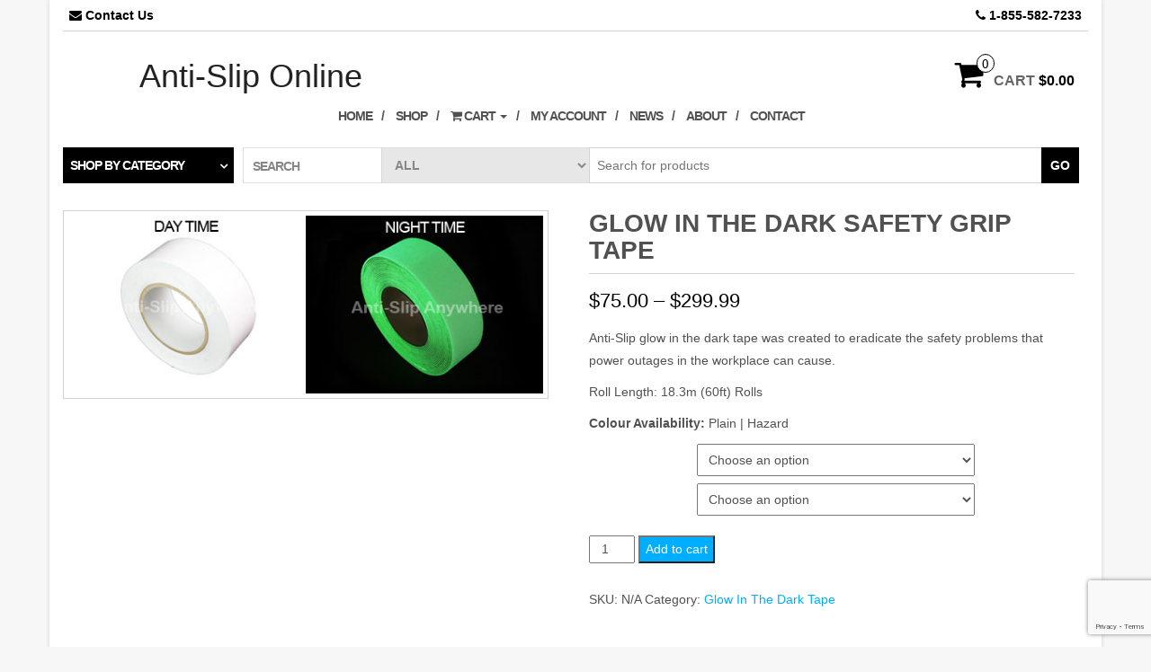

--- FILE ---
content_type: text/html; charset=UTF-8
request_url: https://www.antisliponline.com/product/glow-in-the-dark-tape/
body_size: 12462
content:
<!DOCTYPE html>
<html lang="en-CA">
<head>
<meta http-equiv="content-type" content="text/html; charset=UTF-8" />
<meta http-equiv="X-UA-Compatible" content="IE=edge">
<meta name="viewport" content="width=device-width, initial-scale=1.0">
<link rel="pingback" href="" />
<title>Glow in the Dark Safety Grip Tape &#8211; Anti-Slip Online</title>
<meta name='robots' content='max-image-preview:large' />
<link rel="alternate" type="application/rss+xml" title="Anti-Slip Online &raquo; Feed" href="https://www.antisliponline.com/feed/" />
<link rel="alternate" type="application/rss+xml" title="Anti-Slip Online &raquo; Comments Feed" href="https://www.antisliponline.com/comments/feed/" />
<!-- <link rel='stylesheet' id='wp-block-library-css' href='https://www.antisliponline.com/wp-includes/css/dist/block-library/style.min.css?ver=6.6.2' type='text/css' media='all' /> -->
<link rel="stylesheet" type="text/css" href="//www.antisliponline.com/wp-content/cache/wpfc-minified/1sn59le/bk5jq.css" media="all"/>
<style id='classic-theme-styles-inline-css' type='text/css'>
/*! This file is auto-generated */
.wp-block-button__link{color:#fff;background-color:#32373c;border-radius:9999px;box-shadow:none;text-decoration:none;padding:calc(.667em + 2px) calc(1.333em + 2px);font-size:1.125em}.wp-block-file__button{background:#32373c;color:#fff;text-decoration:none}
</style>
<style id='global-styles-inline-css' type='text/css'>
:root{--wp--preset--aspect-ratio--square: 1;--wp--preset--aspect-ratio--4-3: 4/3;--wp--preset--aspect-ratio--3-4: 3/4;--wp--preset--aspect-ratio--3-2: 3/2;--wp--preset--aspect-ratio--2-3: 2/3;--wp--preset--aspect-ratio--16-9: 16/9;--wp--preset--aspect-ratio--9-16: 9/16;--wp--preset--color--black: #000000;--wp--preset--color--cyan-bluish-gray: #abb8c3;--wp--preset--color--white: #ffffff;--wp--preset--color--pale-pink: #f78da7;--wp--preset--color--vivid-red: #cf2e2e;--wp--preset--color--luminous-vivid-orange: #ff6900;--wp--preset--color--luminous-vivid-amber: #fcb900;--wp--preset--color--light-green-cyan: #7bdcb5;--wp--preset--color--vivid-green-cyan: #00d084;--wp--preset--color--pale-cyan-blue: #8ed1fc;--wp--preset--color--vivid-cyan-blue: #0693e3;--wp--preset--color--vivid-purple: #9b51e0;--wp--preset--gradient--vivid-cyan-blue-to-vivid-purple: linear-gradient(135deg,rgba(6,147,227,1) 0%,rgb(155,81,224) 100%);--wp--preset--gradient--light-green-cyan-to-vivid-green-cyan: linear-gradient(135deg,rgb(122,220,180) 0%,rgb(0,208,130) 100%);--wp--preset--gradient--luminous-vivid-amber-to-luminous-vivid-orange: linear-gradient(135deg,rgba(252,185,0,1) 0%,rgba(255,105,0,1) 100%);--wp--preset--gradient--luminous-vivid-orange-to-vivid-red: linear-gradient(135deg,rgba(255,105,0,1) 0%,rgb(207,46,46) 100%);--wp--preset--gradient--very-light-gray-to-cyan-bluish-gray: linear-gradient(135deg,rgb(238,238,238) 0%,rgb(169,184,195) 100%);--wp--preset--gradient--cool-to-warm-spectrum: linear-gradient(135deg,rgb(74,234,220) 0%,rgb(151,120,209) 20%,rgb(207,42,186) 40%,rgb(238,44,130) 60%,rgb(251,105,98) 80%,rgb(254,248,76) 100%);--wp--preset--gradient--blush-light-purple: linear-gradient(135deg,rgb(255,206,236) 0%,rgb(152,150,240) 100%);--wp--preset--gradient--blush-bordeaux: linear-gradient(135deg,rgb(254,205,165) 0%,rgb(254,45,45) 50%,rgb(107,0,62) 100%);--wp--preset--gradient--luminous-dusk: linear-gradient(135deg,rgb(255,203,112) 0%,rgb(199,81,192) 50%,rgb(65,88,208) 100%);--wp--preset--gradient--pale-ocean: linear-gradient(135deg,rgb(255,245,203) 0%,rgb(182,227,212) 50%,rgb(51,167,181) 100%);--wp--preset--gradient--electric-grass: linear-gradient(135deg,rgb(202,248,128) 0%,rgb(113,206,126) 100%);--wp--preset--gradient--midnight: linear-gradient(135deg,rgb(2,3,129) 0%,rgb(40,116,252) 100%);--wp--preset--font-size--small: 13px;--wp--preset--font-size--medium: 20px;--wp--preset--font-size--large: 36px;--wp--preset--font-size--x-large: 42px;--wp--preset--font-family--inter: "Inter", sans-serif;--wp--preset--font-family--cardo: Cardo;--wp--preset--spacing--20: 0.44rem;--wp--preset--spacing--30: 0.67rem;--wp--preset--spacing--40: 1rem;--wp--preset--spacing--50: 1.5rem;--wp--preset--spacing--60: 2.25rem;--wp--preset--spacing--70: 3.38rem;--wp--preset--spacing--80: 5.06rem;--wp--preset--shadow--natural: 6px 6px 9px rgba(0, 0, 0, 0.2);--wp--preset--shadow--deep: 12px 12px 50px rgba(0, 0, 0, 0.4);--wp--preset--shadow--sharp: 6px 6px 0px rgba(0, 0, 0, 0.2);--wp--preset--shadow--outlined: 6px 6px 0px -3px rgba(255, 255, 255, 1), 6px 6px rgba(0, 0, 0, 1);--wp--preset--shadow--crisp: 6px 6px 0px rgba(0, 0, 0, 1);}:where(.is-layout-flex){gap: 0.5em;}:where(.is-layout-grid){gap: 0.5em;}body .is-layout-flex{display: flex;}.is-layout-flex{flex-wrap: wrap;align-items: center;}.is-layout-flex > :is(*, div){margin: 0;}body .is-layout-grid{display: grid;}.is-layout-grid > :is(*, div){margin: 0;}:where(.wp-block-columns.is-layout-flex){gap: 2em;}:where(.wp-block-columns.is-layout-grid){gap: 2em;}:where(.wp-block-post-template.is-layout-flex){gap: 1.25em;}:where(.wp-block-post-template.is-layout-grid){gap: 1.25em;}.has-black-color{color: var(--wp--preset--color--black) !important;}.has-cyan-bluish-gray-color{color: var(--wp--preset--color--cyan-bluish-gray) !important;}.has-white-color{color: var(--wp--preset--color--white) !important;}.has-pale-pink-color{color: var(--wp--preset--color--pale-pink) !important;}.has-vivid-red-color{color: var(--wp--preset--color--vivid-red) !important;}.has-luminous-vivid-orange-color{color: var(--wp--preset--color--luminous-vivid-orange) !important;}.has-luminous-vivid-amber-color{color: var(--wp--preset--color--luminous-vivid-amber) !important;}.has-light-green-cyan-color{color: var(--wp--preset--color--light-green-cyan) !important;}.has-vivid-green-cyan-color{color: var(--wp--preset--color--vivid-green-cyan) !important;}.has-pale-cyan-blue-color{color: var(--wp--preset--color--pale-cyan-blue) !important;}.has-vivid-cyan-blue-color{color: var(--wp--preset--color--vivid-cyan-blue) !important;}.has-vivid-purple-color{color: var(--wp--preset--color--vivid-purple) !important;}.has-black-background-color{background-color: var(--wp--preset--color--black) !important;}.has-cyan-bluish-gray-background-color{background-color: var(--wp--preset--color--cyan-bluish-gray) !important;}.has-white-background-color{background-color: var(--wp--preset--color--white) !important;}.has-pale-pink-background-color{background-color: var(--wp--preset--color--pale-pink) !important;}.has-vivid-red-background-color{background-color: var(--wp--preset--color--vivid-red) !important;}.has-luminous-vivid-orange-background-color{background-color: var(--wp--preset--color--luminous-vivid-orange) !important;}.has-luminous-vivid-amber-background-color{background-color: var(--wp--preset--color--luminous-vivid-amber) !important;}.has-light-green-cyan-background-color{background-color: var(--wp--preset--color--light-green-cyan) !important;}.has-vivid-green-cyan-background-color{background-color: var(--wp--preset--color--vivid-green-cyan) !important;}.has-pale-cyan-blue-background-color{background-color: var(--wp--preset--color--pale-cyan-blue) !important;}.has-vivid-cyan-blue-background-color{background-color: var(--wp--preset--color--vivid-cyan-blue) !important;}.has-vivid-purple-background-color{background-color: var(--wp--preset--color--vivid-purple) !important;}.has-black-border-color{border-color: var(--wp--preset--color--black) !important;}.has-cyan-bluish-gray-border-color{border-color: var(--wp--preset--color--cyan-bluish-gray) !important;}.has-white-border-color{border-color: var(--wp--preset--color--white) !important;}.has-pale-pink-border-color{border-color: var(--wp--preset--color--pale-pink) !important;}.has-vivid-red-border-color{border-color: var(--wp--preset--color--vivid-red) !important;}.has-luminous-vivid-orange-border-color{border-color: var(--wp--preset--color--luminous-vivid-orange) !important;}.has-luminous-vivid-amber-border-color{border-color: var(--wp--preset--color--luminous-vivid-amber) !important;}.has-light-green-cyan-border-color{border-color: var(--wp--preset--color--light-green-cyan) !important;}.has-vivid-green-cyan-border-color{border-color: var(--wp--preset--color--vivid-green-cyan) !important;}.has-pale-cyan-blue-border-color{border-color: var(--wp--preset--color--pale-cyan-blue) !important;}.has-vivid-cyan-blue-border-color{border-color: var(--wp--preset--color--vivid-cyan-blue) !important;}.has-vivid-purple-border-color{border-color: var(--wp--preset--color--vivid-purple) !important;}.has-vivid-cyan-blue-to-vivid-purple-gradient-background{background: var(--wp--preset--gradient--vivid-cyan-blue-to-vivid-purple) !important;}.has-light-green-cyan-to-vivid-green-cyan-gradient-background{background: var(--wp--preset--gradient--light-green-cyan-to-vivid-green-cyan) !important;}.has-luminous-vivid-amber-to-luminous-vivid-orange-gradient-background{background: var(--wp--preset--gradient--luminous-vivid-amber-to-luminous-vivid-orange) !important;}.has-luminous-vivid-orange-to-vivid-red-gradient-background{background: var(--wp--preset--gradient--luminous-vivid-orange-to-vivid-red) !important;}.has-very-light-gray-to-cyan-bluish-gray-gradient-background{background: var(--wp--preset--gradient--very-light-gray-to-cyan-bluish-gray) !important;}.has-cool-to-warm-spectrum-gradient-background{background: var(--wp--preset--gradient--cool-to-warm-spectrum) !important;}.has-blush-light-purple-gradient-background{background: var(--wp--preset--gradient--blush-light-purple) !important;}.has-blush-bordeaux-gradient-background{background: var(--wp--preset--gradient--blush-bordeaux) !important;}.has-luminous-dusk-gradient-background{background: var(--wp--preset--gradient--luminous-dusk) !important;}.has-pale-ocean-gradient-background{background: var(--wp--preset--gradient--pale-ocean) !important;}.has-electric-grass-gradient-background{background: var(--wp--preset--gradient--electric-grass) !important;}.has-midnight-gradient-background{background: var(--wp--preset--gradient--midnight) !important;}.has-small-font-size{font-size: var(--wp--preset--font-size--small) !important;}.has-medium-font-size{font-size: var(--wp--preset--font-size--medium) !important;}.has-large-font-size{font-size: var(--wp--preset--font-size--large) !important;}.has-x-large-font-size{font-size: var(--wp--preset--font-size--x-large) !important;}
:where(.wp-block-post-template.is-layout-flex){gap: 1.25em;}:where(.wp-block-post-template.is-layout-grid){gap: 1.25em;}
:where(.wp-block-columns.is-layout-flex){gap: 2em;}:where(.wp-block-columns.is-layout-grid){gap: 2em;}
:root :where(.wp-block-pullquote){font-size: 1.5em;line-height: 1.6;}
</style>
<!-- <link rel='stylesheet' id='contact-form-7-css' href='https://www.antisliponline.com/wp-content/plugins/contact-form-7/includes/css/styles.css?ver=5.9.8' type='text/css' media='all' /> -->
<!-- <link rel='stylesheet' id='photoswipe-css' href='https://www.antisliponline.com/wp-content/plugins/woocommerce/assets/css/photoswipe/photoswipe.min.css?ver=9.3.3' type='text/css' media='all' /> -->
<!-- <link rel='stylesheet' id='photoswipe-default-skin-css' href='https://www.antisliponline.com/wp-content/plugins/woocommerce/assets/css/photoswipe/default-skin/default-skin.min.css?ver=9.3.3' type='text/css' media='all' /> -->
<!-- <link rel='stylesheet' id='woocommerce-layout-css' href='https://www.antisliponline.com/wp-content/plugins/woocommerce/assets/css/woocommerce-layout.css?ver=9.3.3' type='text/css' media='all' /> -->
<link rel="stylesheet" type="text/css" href="//www.antisliponline.com/wp-content/cache/wpfc-minified/lkeqkdz5/bk6jx.css" media="all"/>
<!-- <link rel='stylesheet' id='woocommerce-smallscreen-css' href='https://www.antisliponline.com/wp-content/plugins/woocommerce/assets/css/woocommerce-smallscreen.css?ver=9.3.3' type='text/css' media='only screen and (max-width: 768px)' /> -->
<link rel="stylesheet" type="text/css" href="//www.antisliponline.com/wp-content/cache/wpfc-minified/2c8t9y2r/bk5jq.css" media="only screen and (max-width: 768px)"/>
<!-- <link rel='stylesheet' id='woocommerce-general-css' href='https://www.antisliponline.com/wp-content/plugins/woocommerce/assets/css/woocommerce.css?ver=9.3.3' type='text/css' media='all' /> -->
<link rel="stylesheet" type="text/css" href="//www.antisliponline.com/wp-content/cache/wpfc-minified/g53auccz/bk5jq.css" media="all"/>
<style id='woocommerce-inline-inline-css' type='text/css'>
.woocommerce form .form-row .required { visibility: visible; }
</style>
<!-- <link rel='stylesheet' id='bootstrap-css' href='https://www.antisliponline.com/wp-content/themes/maxstore/css/bootstrap.css?ver=3.3.4' type='text/css' media='all' /> -->
<!-- <link rel='stylesheet' id='maxstore-stylesheet-css' href='https://www.antisliponline.com/wp-content/themes/maxstore/style.css?ver=6.6.2' type='text/css' media='all' /> -->
<!-- <link rel='stylesheet' id='e-shop-child-style-css' href='https://www.antisliponline.com/wp-content/themes/e-shop/style.css?ver=6.6.2' type='text/css' media='all' /> -->
<!-- <link rel='stylesheet' id='font-awesome-css' href='https://www.antisliponline.com/wp-content/themes/maxstore/css/font-awesome.min.css?ver=4.7' type='text/css' media='all' /> -->
<link rel="stylesheet" type="text/css" href="//www.antisliponline.com/wp-content/cache/wpfc-minified/1okif93k/bk5jq.css" media="all"/>
<script src='//www.antisliponline.com/wp-content/cache/wpfc-minified/qwor5835/bk5jq.js' type="text/javascript"></script>
<!-- <script type="text/javascript" src="https://www.antisliponline.com/wp-includes/js/jquery/jquery.min.js?ver=3.7.1" id="jquery-core-js"></script> -->
<!-- <script type="text/javascript" src="https://www.antisliponline.com/wp-includes/js/jquery/jquery-migrate.min.js?ver=3.4.1" id="jquery-migrate-js"></script> -->
<!-- <script type="text/javascript" src="https://www.antisliponline.com/wp-content/plugins/woocommerce/assets/js/jquery-blockui/jquery.blockUI.min.js?ver=2.7.0-wc.9.3.3" id="jquery-blockui-js" defer="defer" data-wp-strategy="defer"></script> -->
<script type="text/javascript" id="wc-add-to-cart-js-extra">
/* <![CDATA[ */
var wc_add_to_cart_params = {"ajax_url":"\/wp-admin\/admin-ajax.php","wc_ajax_url":"\/?wc-ajax=%%endpoint%%","i18n_view_cart":"View cart","cart_url":"https:\/\/www.antisliponline.com\/cart\/","is_cart":"","cart_redirect_after_add":"no"};
/* ]]> */
</script>
<script src='//www.antisliponline.com/wp-content/cache/wpfc-minified/er117u18/bk6jx.js' type="text/javascript"></script>
<!-- <script type="text/javascript" src="https://www.antisliponline.com/wp-content/plugins/woocommerce/assets/js/frontend/add-to-cart.min.js?ver=9.3.3" id="wc-add-to-cart-js" defer="defer" data-wp-strategy="defer"></script> -->
<!-- <script type="text/javascript" src="https://www.antisliponline.com/wp-content/plugins/woocommerce/assets/js/photoswipe/photoswipe.min.js?ver=4.1.1-wc.9.3.3" id="photoswipe-js" defer="defer" data-wp-strategy="defer"></script> -->
<!-- <script type="text/javascript" src="https://www.antisliponline.com/wp-content/plugins/woocommerce/assets/js/photoswipe/photoswipe-ui-default.min.js?ver=4.1.1-wc.9.3.3" id="photoswipe-ui-default-js" defer="defer" data-wp-strategy="defer"></script> -->
<script type="text/javascript" id="wc-single-product-js-extra">
/* <![CDATA[ */
var wc_single_product_params = {"i18n_required_rating_text":"Please select a rating","review_rating_required":"no","flexslider":{"rtl":false,"animation":"slide","smoothHeight":true,"directionNav":false,"controlNav":"thumbnails","slideshow":false,"animationSpeed":500,"animationLoop":false,"allowOneSlide":false},"zoom_enabled":"","zoom_options":[],"photoswipe_enabled":"1","photoswipe_options":{"shareEl":false,"closeOnScroll":false,"history":false,"hideAnimationDuration":0,"showAnimationDuration":0},"flexslider_enabled":""};
/* ]]> */
</script>
<script src='//www.antisliponline.com/wp-content/cache/wpfc-minified/e1p80tip/bk6jx.js' type="text/javascript"></script>
<!-- <script type="text/javascript" src="https://www.antisliponline.com/wp-content/plugins/woocommerce/assets/js/frontend/single-product.min.js?ver=9.3.3" id="wc-single-product-js" defer="defer" data-wp-strategy="defer"></script> -->
<!-- <script type="text/javascript" src="https://www.antisliponline.com/wp-content/plugins/woocommerce/assets/js/js-cookie/js.cookie.min.js?ver=2.1.4-wc.9.3.3" id="js-cookie-js" defer="defer" data-wp-strategy="defer"></script> -->
<script type="text/javascript" id="woocommerce-js-extra">
/* <![CDATA[ */
var woocommerce_params = {"ajax_url":"\/wp-admin\/admin-ajax.php","wc_ajax_url":"\/?wc-ajax=%%endpoint%%"};
/* ]]> */
</script>
<script src='//www.antisliponline.com/wp-content/cache/wpfc-minified/g0e78bbu/bk5jq.js' type="text/javascript"></script>
<!-- <script type="text/javascript" src="https://www.antisliponline.com/wp-content/plugins/woocommerce/assets/js/frontend/woocommerce.min.js?ver=9.3.3" id="woocommerce-js" defer="defer" data-wp-strategy="defer"></script> -->
<!-- <script type="text/javascript" src="https://www.antisliponline.com/wp-content/themes/e-shop/js/e-shop-custom.js?ver=1.0.1" id="e-shop-custom-script-js"></script> -->
<!-- <script type="text/javascript" src="https://www.antisliponline.com/wp-content/themes/maxstore/js/bootstrap.js?ver=3.3.4" id="bootstrap-js"></script> -->
<!-- <script type="text/javascript" src="https://www.antisliponline.com/wp-content/themes/maxstore/js/customscript.js?ver=1.5.2" id="maxstore-theme-js-js"></script> -->
<link rel="https://api.w.org/" href="https://www.antisliponline.com/wp-json/" /><link rel="alternate" title="JSON" type="application/json" href="https://www.antisliponline.com/wp-json/wp/v2/product/136" /><link rel="EditURI" type="application/rsd+xml" title="RSD" href="https://www.antisliponline.com/xmlrpc.php?rsd" />
<meta name="generator" content="WordPress 6.6.2" />
<meta name="generator" content="WooCommerce 9.3.3" />
<link rel="canonical" href="https://www.antisliponline.com/product/glow-in-the-dark-tape/" />
<link rel='shortlink' href='https://www.antisliponline.com/?p=136' />
<link rel="alternate" title="oEmbed (JSON)" type="application/json+oembed" href="https://www.antisliponline.com/wp-json/oembed/1.0/embed?url=https%3A%2F%2Fwww.antisliponline.com%2Fproduct%2Fglow-in-the-dark-tape%2F" />
<link rel="alternate" title="oEmbed (XML)" type="text/xml+oembed" href="https://www.antisliponline.com/wp-json/oembed/1.0/embed?url=https%3A%2F%2Fwww.antisliponline.com%2Fproduct%2Fglow-in-the-dark-tape%2F&#038;format=xml" />
<!-- Affiliates Manager plugin v2.9.37 - https://wpaffiliatemanager.com/ -->
<noscript><style>.woocommerce-product-gallery{ opacity: 1 !important; }</style></noscript>
<style type="text/css" id="custom-background-css">
body.custom-background { background-color: #f7f7f7; }
</style>
<style id='wp-fonts-local' type='text/css'>
@font-face{font-family:Inter;font-style:normal;font-weight:300 900;font-display:fallback;src:url('https://www.antisliponline.com/wp-content/plugins/woocommerce/assets/fonts/Inter-VariableFont_slnt,wght.woff2') format('woff2');font-stretch:normal;}
@font-face{font-family:Cardo;font-style:normal;font-weight:400;font-display:fallback;src:url('https://www.antisliponline.com/wp-content/plugins/woocommerce/assets/fonts/cardo_normal_400.woff2') format('woff2');}
</style>
<style id="sccss">/* Enter Your Custom CSS Here */
//.site-info {
display: none;
}
@media only screen and (min-width: 768px) {
.header-login {
display: none;
float: right;
}
}
.header-cart {
float: right;
}
h1.site-title, h2.site-title {
font-size: 36px;
margin-bottom: 0;
float: left;
margin-left: -315px;
}
@media only screen and (max-width: 991px) {
#site-header {
text-align: left;
display: inherit; 
margin-left: 55px;
}
}
//.rsrc-top-menu {
letter-spacing: -1px;
max-height: 30px;
margin-top: 0px;
}
.navbar {
border-bottom: 0px solid #D3D3D3 !important;
}
.header-line-search {
border-bottom: 0px solid #D3D3D3 !important;
}
.rsrc-container {
max-width:1170px;
box-shadow: 0 0 5px #d6d6d6;
}
.top-area {
margin: 0 0 30px 0;
min-height: 0px !important;
}
#maxstore-slider .carousel-caption {
background-color: transparent !important;
right: 0 !important;
}
.btn-primary.outline {
background-color: rgba(0, 0, 0, 0.41) !important;
}
a.add_to_wishlist:hover {
background-color: #4ac4fd;
}
.woocommerce div.product form.cart .variations select {
max-width: 260px;
}
table > tbody > tr > td, table > tfoot > tr > td {
border-top: 1px solid #000000;
background-color: #ffffff;
}
#breadcrumbs {
display: none;
}
.woocommerce-message {
border-top-color: #1e85be;
} 
div.woocommerce .term-description {
text-align: left;
}
/*  SECTIONS  */
.section {
clear: both;
padding: 0px;
margin: 0px;
}
/*  COLUMN SETUP  */
.col {
display: block;
float:left;
margin: 1% 0 1% 1.6%;
}
.col:first-child { margin-left: 0; }
/*  GROUPING  */
.group:before,
.group:after { content:""; display:table; }
.group:after { clear:both;}
.group { zoom:1; /* For IE 6/7 */ }
/*  GRID OF TWO  */
.span_2_of_2 {
width: 100%;
}
.span_1_of_2 {
width: 49.2%;
}
/*  GO FULL WIDTH AT LESS THAN 480 PIXELS */
@media only screen and (max-width: 480px) {
.col { 
margin: 1% 0 1% 0%;
}
}
@media only screen and (max-width: 480px) {
.span_2_of_2, .span_1_of_2 { width: 100%; }
}
@media only screen and (max-width: 480px) {
.carousel-caption {
display: none !important;
}
}
</style><style id="kirki-inline-styles">.rsrc-header-text a{color:#222;}h2.site-desc, h3.site-desc{color:#B6B6B6;}body{background:#fff;background-color:#fff;background-repeat:no-repeat;background-position:center center;background-attachment:fixed;-webkit-background-size:cover;-moz-background-size:cover;-ms-background-size:cover;-o-background-size:cover;background-size:cover;}</style>	</head>
<body id="blog" class="product-template-default single single-product postid-136 custom-background theme-maxstore woocommerce woocommerce-page woocommerce-no-js">
<a class="skip-link screen-reader-text" href="#site-content">Skip to the content</a>
<div class="container rsrc-container" role="main">
<div class="top-section row"> 
<div class="top-infobox text-left col-xs-6">
<i class="fa fa-envelope"></i> <a style="color: black" href="/contact/">Contact Us</a> 
</div> 
<div class="top-infobox text-right col-xs-6">
<i class="fa fa-phone"></i> 1-855-582-7233 
</div>               
</div>
<div class="row" >
<header id="site-header" class="col-sm-4 hidden-xs rsrc-header text-center col-sm-push-4" role="banner">
<div class="rsrc-header-text">
<h2 class="site-title"><a href="https://www.antisliponline.com/" title="Anti-Slip Online" rel="home">Anti-Slip Online</a></h2>
<h3 class="site-desc"></h3>
</div>
</header> 
<div class="header-login col-sm-4 col-xs-4 col-sm-pull-4"> 
<a href="https://www.antisliponline.com/my-account/" title="Login / Register">Login / Register</a>
</div>
<div class="header-cart text-right col-sm-4 col-xs-8">
<div class="header-cart-inner">
<a class="cart-contents text-right" href="https://www.antisliponline.com/cart/" title="View your shopping cart">
<i class="fa fa-shopping-cart"><span class="count">0</span></i><span class="amount-title hidden-sm hidden-xs">Cart </span><span class="amount-cart">&#036;0.00</span> 
</a>
<ul class="site-header-cart menu list-unstyled">
<li>
<div class="widget woocommerce widget_shopping_cart"><div class="widget_shopping_cart_content"></div></div>					</li>
</ul>
</div>
</div>
</div>
<div class="rsrc-top-menu row" >
<nav id="site-navigation" class="navbar navbar-inverse" role="navigation">
<div class="navbar-header">
<button type="button" class="navbar-toggle" data-toggle="collapse" data-target=".navbar-1-collapse">
<span class="sr-only">Toggle navigation</span>
<span class="icon-bar"></span>
<span class="icon-bar"></span>
<span class="icon-bar"></span>
</button>
<header class="visible-xs-block" role="banner"> 
<div class="rsrc-header-text menu-text">
<h2 class="site-title"><a href="https://www.antisliponline.com/" title="Anti-Slip Online" rel="home">Anti-Slip Online</a></h2>
</div>
</header>
</div>
<div class="collapse navbar-collapse navbar-1-collapse"><ul id="menu-main-menu" class="nav navbar-nav"><li id="menu-item-43" class="menu-item menu-item-type-custom menu-item-object-custom menu-item-43"><a title="Home" href="http://antisliponline.com">Home</a></li>
<li id="menu-item-44" class="menu-item menu-item-type-post_type menu-item-object-page current_page_parent menu-item-44"><a title="Shop" href="https://www.antisliponline.com/shop/">Shop</a></li>
<li id="menu-item-47" class="  menu-item menu-item-type-post_type menu-item-object-page menu-item-has-children menu-item-47 dropdown"><a title="Cart" href="https://www.antisliponline.com/cart/" data-toggle="dropdown" class="dropdown-toggle"><span class="fa fa-shopping-cart"></span>&nbsp;Cart <span class="caret"></span></a>
<ul role="menu" class=" dropdown-menu">
<li id="menu-item-46" class="menu-item menu-item-type-post_type menu-item-object-page menu-item-46"><a title="Checkout" href="https://www.antisliponline.com/checkout/">Checkout</a></li>
</ul>
</li>
<li id="menu-item-474" class="menu-item menu-item-type-post_type menu-item-object-page menu-item-474"><a title="My Account" href="https://www.antisliponline.com/my-account/">My Account</a></li>
<li id="menu-item-528" class="menu-item menu-item-type-post_type menu-item-object-page menu-item-528"><a title="News" href="https://www.antisliponline.com/news/">News</a></li>
<li id="menu-item-473" class="menu-item menu-item-type-post_type menu-item-object-page menu-item-473"><a title="About" href="https://www.antisliponline.com/about/">About</a></li>
<li id="menu-item-472" class="menu-item menu-item-type-post_type menu-item-object-page menu-item-472"><a title="Contact" href="https://www.antisliponline.com/contact/">Contact</a></li>
</ul></div>        </nav>
</div>
<div class="header-line-search row hidden-xs">
<div class="header-categories col-md-2">
<ul class="accordion list-unstyled" id="view-all-guides">
<li class="accordion-group list-unstyled">
<a class="accordion-toggle" data-toggle="collapse" data-parent="#view-all-guides" href="#collapseOne">Shop by category</a>
<div id="collapseOne" class="accordion-body collapse">
<div class="accordion-inner">
<ul class="list-unstyled">
<li class="cat-item cat-item-11"><a href="https://www.antisliponline.com/product-category/anti-slip-bolt-down-plates/">Anti-Slip Bolt Down Plates</a> (1)
</li>
<li class="cat-item cat-item-13"><a href="https://www.antisliponline.com/product-category/anti-slip-fabric/">Anti-Slip Fabric</a> (1)
</li>
<li class="cat-item cat-item-17"><a href="https://www.antisliponline.com/product-category/application-accessories/">Application Accessories</a> (7)
</li>
<li class="cat-item cat-item-9"><a href="https://www.antisliponline.com/product-category/aqua-safe/">Aqua Safe</a> (5)
</li>
<li class="cat-item cat-item-12"><a href="https://www.antisliponline.com/product-category/conformable-anti-slip-tape/">Conformable Anti-Slip Tape</a> (1)
</li>
<li class="cat-item cat-item-15"><a href="https://www.antisliponline.com/product-category/floor-markers-safety-signs/">Floor Markers &amp; Safety Signs</a> (1)
</li>
<li class="cat-item cat-item-10"><a href="https://www.antisliponline.com/product-category/glow-in-the-dark-tape/">Glow In The Dark Tape</a> (7)
</li>
<li class="cat-item cat-item-16"><a href="https://www.antisliponline.com/product-category/reflective-tape/">Reflective Tape</a> (1)
</li>
<li class="cat-item cat-item-18"><a href="https://www.antisliponline.com/product-category/safe-tile-anti-slip-treatment/">Safe Tile Anti-Slip Treatment</a> (1)
</li>
<li class="cat-item cat-item-8"><a href="https://www.antisliponline.com/product-category/safety-grip/">Safety Grip</a> (7)
</li>
<li class="cat-item cat-item-20"><a href="https://www.antisliponline.com/product-category/tuffpath/">TuffPath&#8482;</a> (5)
</li>
<li class="cat-item cat-item-19"><a href="https://www.antisliponline.com/product-category/tuffstripe/">TuffStripe&#8482;</a> (5)
</li>
<li class="cat-item cat-item-30"><a href="https://www.antisliponline.com/product-category/uncategorized/">Uncategorized</a> (0)
</li>
</ul>
</div>
</div>
</li>
</ul >
</div>
<div class="header-search-form col-md-10">
<div class="header-search-title col-sm-2 col-xs-3">
Search		</div>
<form role="search" method="get" action="https://www.antisliponline.com/">
<select class="col-sm-3 col-xs-3" name="product_cat">
<option value="">All</option> 
<option value="uncategorized">Uncategorized (0)</option><option value="tuffpath">TuffPath&#8482; (5)</option><option value="tuffstripe">TuffStripe&#8482; (5)</option><option value="safety-grip">Safety Grip (7)</option><option value="conformable-anti-slip-tape">Conformable Anti-Slip Tape (1)</option><option value="aqua-safe">Aqua Safe (5)</option><option value="glow-in-the-dark-tape">Glow In The Dark Tape (7)</option><option value="reflective-tape">Reflective Tape (1)</option><option value="anti-slip-bolt-down-plates">Anti-Slip Bolt Down Plates (1)</option><option value="anti-slip-fabric">Anti-Slip Fabric (1)</option><option value="application-accessories">Application Accessories (7)</option><option value="safe-tile-anti-slip-treatment">Safe Tile Anti-Slip Treatment (1)</option><option value="floor-markers-safety-signs">Floor Markers &amp; Safety Signs (1)</option>			</select>
<input type="hidden" name="post_type" value="product" />
<input class="col-sm-7 col-xs-6" name="s" type="text" placeholder="Search for products"/>
<button type="submit">Go</button>
</form>
</div>
</div>    
<!-- start content container -->
<div class="row rsrc-content">
<div class="col-md-12 rsrc-main">
<div class="woocommerce">
<div class="woocommerce-notices-wrapper"></div><div id="product-136" class="product type-product post-136 status-publish first instock product_cat-glow-in-the-dark-tape has-post-thumbnail taxable shipping-taxable purchasable product-type-variable">
<div class="woocommerce-product-gallery woocommerce-product-gallery--with-images woocommerce-product-gallery--columns-4 images" data-columns="4" style="opacity: 0; transition: opacity .25s ease-in-out;">
<div class="woocommerce-product-gallery__wrapper">
<div data-thumb="https://www.antisliponline.com/wp-content/uploads/2016/12/Glow-In-The-Dark-Safety-Grip-100x100.jpg" data-thumb-alt="" data-thumb-srcset="https://www.antisliponline.com/wp-content/uploads/2016/12/Glow-In-The-Dark-Safety-Grip-100x100.jpg 100w, https://www.antisliponline.com/wp-content/uploads/2016/12/Glow-In-The-Dark-Safety-Grip-150x150.jpg 150w" class="woocommerce-product-gallery__image"><a href="https://www.antisliponline.com/wp-content/uploads/2016/12/Glow-In-The-Dark-Safety-Grip.jpg"><img width="560" height="210" src="https://www.antisliponline.com/wp-content/uploads/2016/12/Glow-In-The-Dark-Safety-Grip.jpg" class="wp-post-image" alt="" title="Glow-In-The-Dark-Safety-Grip" data-caption="" data-src="https://www.antisliponline.com/wp-content/uploads/2016/12/Glow-In-The-Dark-Safety-Grip.jpg" data-large_image="https://www.antisliponline.com/wp-content/uploads/2016/12/Glow-In-The-Dark-Safety-Grip.jpg" data-large_image_width="560" data-large_image_height="210" decoding="async" fetchpriority="high" srcset="https://www.antisliponline.com/wp-content/uploads/2016/12/Glow-In-The-Dark-Safety-Grip.jpg 560w, https://www.antisliponline.com/wp-content/uploads/2016/12/Glow-In-The-Dark-Safety-Grip-300x113.jpg 300w" sizes="(max-width: 560px) 100vw, 560px" /></a></div>	</div>
</div>
<div class="summary entry-summary">
<h1 class="product_title entry-title">Glow in the Dark Safety Grip Tape</h1><p class="price"><span class="woocommerce-Price-amount amount"><bdi><span class="woocommerce-Price-currencySymbol">&#36;</span>75.00</bdi></span> &ndash; <span class="woocommerce-Price-amount amount"><bdi><span class="woocommerce-Price-currencySymbol">&#36;</span>299.99</bdi></span></p>
<div class="woocommerce-product-details__short-description">
<p>Anti-Slip glow in the dark tape was created to eradicate the safety problems that power outages in the workplace can cause.</p>
<p>Roll Length: 18.3m (60ft) Rolls</p>
<p><b>Colour Availability:</b> Plain | Hazard</p>
</div>
<form class="variations_form cart" action="https://www.antisliponline.com/product/glow-in-the-dark-tape/" method="post" enctype='multipart/form-data' data-product_id="136" data-product_variations="[{&quot;attributes&quot;:{&quot;attribute_colour&quot;:&quot;&quot;,&quot;attribute_width&quot;:&quot;25mm (1inch)&quot;},&quot;availability_html&quot;:&quot;&quot;,&quot;backorders_allowed&quot;:false,&quot;dimensions&quot;:{&quot;length&quot;:&quot;&quot;,&quot;width&quot;:&quot;&quot;,&quot;height&quot;:&quot;&quot;},&quot;dimensions_html&quot;:&quot;N\/A&quot;,&quot;display_price&quot;:75,&quot;display_regular_price&quot;:75,&quot;image&quot;:{&quot;title&quot;:&quot;Glow-In-The-Dark-Safety-Grip&quot;,&quot;caption&quot;:&quot;&quot;,&quot;url&quot;:&quot;https:\/\/www.antisliponline.com\/wp-content\/uploads\/2016\/12\/Glow-In-The-Dark-Safety-Grip.jpg&quot;,&quot;alt&quot;:&quot;Glow-In-The-Dark-Safety-Grip&quot;,&quot;src&quot;:&quot;https:\/\/www.antisliponline.com\/wp-content\/uploads\/2016\/12\/Glow-In-The-Dark-Safety-Grip.jpg&quot;,&quot;srcset&quot;:&quot;https:\/\/www.antisliponline.com\/wp-content\/uploads\/2016\/12\/Glow-In-The-Dark-Safety-Grip.jpg 560w, https:\/\/www.antisliponline.com\/wp-content\/uploads\/2016\/12\/Glow-In-The-Dark-Safety-Grip-300x113.jpg 300w&quot;,&quot;sizes&quot;:&quot;(max-width: 560px) 100vw, 560px&quot;,&quot;full_src&quot;:&quot;https:\/\/www.antisliponline.com\/wp-content\/uploads\/2016\/12\/Glow-In-The-Dark-Safety-Grip.jpg&quot;,&quot;full_src_w&quot;:560,&quot;full_src_h&quot;:210,&quot;gallery_thumbnail_src&quot;:&quot;https:\/\/www.antisliponline.com\/wp-content\/uploads\/2016\/12\/Glow-In-The-Dark-Safety-Grip-100x100.jpg&quot;,&quot;gallery_thumbnail_src_w&quot;:100,&quot;gallery_thumbnail_src_h&quot;:100,&quot;thumb_src&quot;:&quot;https:\/\/www.antisliponline.com\/wp-content\/uploads\/2016\/12\/Glow-In-The-Dark-Safety-Grip-300x210.jpg&quot;,&quot;thumb_src_w&quot;:300,&quot;thumb_src_h&quot;:210,&quot;src_w&quot;:560,&quot;src_h&quot;:210},&quot;image_id&quot;:918,&quot;is_downloadable&quot;:false,&quot;is_in_stock&quot;:true,&quot;is_purchasable&quot;:true,&quot;is_sold_individually&quot;:&quot;no&quot;,&quot;is_virtual&quot;:false,&quot;max_qty&quot;:&quot;&quot;,&quot;min_qty&quot;:1,&quot;price_html&quot;:&quot;&lt;span class=\&quot;price\&quot;&gt;&lt;span class=\&quot;woocommerce-Price-amount amount\&quot;&gt;&lt;bdi&gt;&lt;span class=\&quot;woocommerce-Price-currencySymbol\&quot;&gt;&amp;#36;&lt;\/span&gt;75.00&lt;\/bdi&gt;&lt;\/span&gt;&lt;\/span&gt;&quot;,&quot;sku&quot;:&quot;&quot;,&quot;variation_description&quot;:&quot;&quot;,&quot;variation_id&quot;:139,&quot;variation_is_active&quot;:true,&quot;variation_is_visible&quot;:true,&quot;weight&quot;:&quot;&quot;,&quot;weight_html&quot;:&quot;N\/A&quot;},{&quot;attributes&quot;:{&quot;attribute_colour&quot;:&quot;&quot;,&quot;attribute_width&quot;:&quot;50mm (2inch)&quot;},&quot;availability_html&quot;:&quot;&quot;,&quot;backorders_allowed&quot;:false,&quot;dimensions&quot;:{&quot;length&quot;:&quot;&quot;,&quot;width&quot;:&quot;&quot;,&quot;height&quot;:&quot;&quot;},&quot;dimensions_html&quot;:&quot;N\/A&quot;,&quot;display_price&quot;:150,&quot;display_regular_price&quot;:150,&quot;image&quot;:{&quot;title&quot;:&quot;Glow-In-The-Dark-Safety-Grip&quot;,&quot;caption&quot;:&quot;&quot;,&quot;url&quot;:&quot;https:\/\/www.antisliponline.com\/wp-content\/uploads\/2016\/12\/Glow-In-The-Dark-Safety-Grip.jpg&quot;,&quot;alt&quot;:&quot;Glow-In-The-Dark-Safety-Grip&quot;,&quot;src&quot;:&quot;https:\/\/www.antisliponline.com\/wp-content\/uploads\/2016\/12\/Glow-In-The-Dark-Safety-Grip.jpg&quot;,&quot;srcset&quot;:&quot;https:\/\/www.antisliponline.com\/wp-content\/uploads\/2016\/12\/Glow-In-The-Dark-Safety-Grip.jpg 560w, https:\/\/www.antisliponline.com\/wp-content\/uploads\/2016\/12\/Glow-In-The-Dark-Safety-Grip-300x113.jpg 300w&quot;,&quot;sizes&quot;:&quot;(max-width: 560px) 100vw, 560px&quot;,&quot;full_src&quot;:&quot;https:\/\/www.antisliponline.com\/wp-content\/uploads\/2016\/12\/Glow-In-The-Dark-Safety-Grip.jpg&quot;,&quot;full_src_w&quot;:560,&quot;full_src_h&quot;:210,&quot;gallery_thumbnail_src&quot;:&quot;https:\/\/www.antisliponline.com\/wp-content\/uploads\/2016\/12\/Glow-In-The-Dark-Safety-Grip-100x100.jpg&quot;,&quot;gallery_thumbnail_src_w&quot;:100,&quot;gallery_thumbnail_src_h&quot;:100,&quot;thumb_src&quot;:&quot;https:\/\/www.antisliponline.com\/wp-content\/uploads\/2016\/12\/Glow-In-The-Dark-Safety-Grip-300x210.jpg&quot;,&quot;thumb_src_w&quot;:300,&quot;thumb_src_h&quot;:210,&quot;src_w&quot;:560,&quot;src_h&quot;:210},&quot;image_id&quot;:918,&quot;is_downloadable&quot;:false,&quot;is_in_stock&quot;:true,&quot;is_purchasable&quot;:true,&quot;is_sold_individually&quot;:&quot;no&quot;,&quot;is_virtual&quot;:false,&quot;max_qty&quot;:&quot;&quot;,&quot;min_qty&quot;:1,&quot;price_html&quot;:&quot;&lt;span class=\&quot;price\&quot;&gt;&lt;span class=\&quot;woocommerce-Price-amount amount\&quot;&gt;&lt;bdi&gt;&lt;span class=\&quot;woocommerce-Price-currencySymbol\&quot;&gt;&amp;#36;&lt;\/span&gt;150.00&lt;\/bdi&gt;&lt;\/span&gt;&lt;\/span&gt;&quot;,&quot;sku&quot;:&quot;&quot;,&quot;variation_description&quot;:&quot;&quot;,&quot;variation_id&quot;:140,&quot;variation_is_active&quot;:true,&quot;variation_is_visible&quot;:true,&quot;weight&quot;:&quot;&quot;,&quot;weight_html&quot;:&quot;N\/A&quot;},{&quot;attributes&quot;:{&quot;attribute_colour&quot;:&quot;&quot;,&quot;attribute_width&quot;:&quot;100mm (4inch)&quot;},&quot;availability_html&quot;:&quot;&quot;,&quot;backorders_allowed&quot;:false,&quot;dimensions&quot;:{&quot;length&quot;:&quot;&quot;,&quot;width&quot;:&quot;&quot;,&quot;height&quot;:&quot;&quot;},&quot;dimensions_html&quot;:&quot;N\/A&quot;,&quot;display_price&quot;:299,&quot;display_regular_price&quot;:299,&quot;image&quot;:{&quot;title&quot;:&quot;Glow-In-The-Dark-Safety-Grip&quot;,&quot;caption&quot;:&quot;&quot;,&quot;url&quot;:&quot;https:\/\/www.antisliponline.com\/wp-content\/uploads\/2016\/12\/Glow-In-The-Dark-Safety-Grip.jpg&quot;,&quot;alt&quot;:&quot;Glow-In-The-Dark-Safety-Grip&quot;,&quot;src&quot;:&quot;https:\/\/www.antisliponline.com\/wp-content\/uploads\/2016\/12\/Glow-In-The-Dark-Safety-Grip.jpg&quot;,&quot;srcset&quot;:&quot;https:\/\/www.antisliponline.com\/wp-content\/uploads\/2016\/12\/Glow-In-The-Dark-Safety-Grip.jpg 560w, https:\/\/www.antisliponline.com\/wp-content\/uploads\/2016\/12\/Glow-In-The-Dark-Safety-Grip-300x113.jpg 300w&quot;,&quot;sizes&quot;:&quot;(max-width: 560px) 100vw, 560px&quot;,&quot;full_src&quot;:&quot;https:\/\/www.antisliponline.com\/wp-content\/uploads\/2016\/12\/Glow-In-The-Dark-Safety-Grip.jpg&quot;,&quot;full_src_w&quot;:560,&quot;full_src_h&quot;:210,&quot;gallery_thumbnail_src&quot;:&quot;https:\/\/www.antisliponline.com\/wp-content\/uploads\/2016\/12\/Glow-In-The-Dark-Safety-Grip-100x100.jpg&quot;,&quot;gallery_thumbnail_src_w&quot;:100,&quot;gallery_thumbnail_src_h&quot;:100,&quot;thumb_src&quot;:&quot;https:\/\/www.antisliponline.com\/wp-content\/uploads\/2016\/12\/Glow-In-The-Dark-Safety-Grip-300x210.jpg&quot;,&quot;thumb_src_w&quot;:300,&quot;thumb_src_h&quot;:210,&quot;src_w&quot;:560,&quot;src_h&quot;:210},&quot;image_id&quot;:918,&quot;is_downloadable&quot;:false,&quot;is_in_stock&quot;:true,&quot;is_purchasable&quot;:true,&quot;is_sold_individually&quot;:&quot;no&quot;,&quot;is_virtual&quot;:false,&quot;max_qty&quot;:&quot;&quot;,&quot;min_qty&quot;:1,&quot;price_html&quot;:&quot;&lt;span class=\&quot;price\&quot;&gt;&lt;span class=\&quot;woocommerce-Price-amount amount\&quot;&gt;&lt;bdi&gt;&lt;span class=\&quot;woocommerce-Price-currencySymbol\&quot;&gt;&amp;#36;&lt;\/span&gt;299.00&lt;\/bdi&gt;&lt;\/span&gt;&lt;\/span&gt;&quot;,&quot;sku&quot;:&quot;&quot;,&quot;variation_description&quot;:&quot;&quot;,&quot;variation_id&quot;:141,&quot;variation_is_active&quot;:true,&quot;variation_is_visible&quot;:true,&quot;weight&quot;:&quot;&quot;,&quot;weight_html&quot;:&quot;N\/A&quot;},{&quot;attributes&quot;:{&quot;attribute_colour&quot;:&quot;&quot;,&quot;attribute_width&quot;:&quot;25mm (1inch)&quot;},&quot;availability_html&quot;:&quot;&quot;,&quot;backorders_allowed&quot;:false,&quot;dimensions&quot;:{&quot;length&quot;:&quot;&quot;,&quot;width&quot;:&quot;&quot;,&quot;height&quot;:&quot;&quot;},&quot;dimensions_html&quot;:&quot;N\/A&quot;,&quot;display_price&quot;:75,&quot;display_regular_price&quot;:75,&quot;image&quot;:{&quot;title&quot;:&quot;Glow-In-The-Dark-Safety-Grip&quot;,&quot;caption&quot;:&quot;&quot;,&quot;url&quot;:&quot;https:\/\/www.antisliponline.com\/wp-content\/uploads\/2016\/12\/Glow-In-The-Dark-Safety-Grip.jpg&quot;,&quot;alt&quot;:&quot;Glow-In-The-Dark-Safety-Grip&quot;,&quot;src&quot;:&quot;https:\/\/www.antisliponline.com\/wp-content\/uploads\/2016\/12\/Glow-In-The-Dark-Safety-Grip.jpg&quot;,&quot;srcset&quot;:&quot;https:\/\/www.antisliponline.com\/wp-content\/uploads\/2016\/12\/Glow-In-The-Dark-Safety-Grip.jpg 560w, https:\/\/www.antisliponline.com\/wp-content\/uploads\/2016\/12\/Glow-In-The-Dark-Safety-Grip-300x113.jpg 300w&quot;,&quot;sizes&quot;:&quot;(max-width: 560px) 100vw, 560px&quot;,&quot;full_src&quot;:&quot;https:\/\/www.antisliponline.com\/wp-content\/uploads\/2016\/12\/Glow-In-The-Dark-Safety-Grip.jpg&quot;,&quot;full_src_w&quot;:560,&quot;full_src_h&quot;:210,&quot;gallery_thumbnail_src&quot;:&quot;https:\/\/www.antisliponline.com\/wp-content\/uploads\/2016\/12\/Glow-In-The-Dark-Safety-Grip-100x100.jpg&quot;,&quot;gallery_thumbnail_src_w&quot;:100,&quot;gallery_thumbnail_src_h&quot;:100,&quot;thumb_src&quot;:&quot;https:\/\/www.antisliponline.com\/wp-content\/uploads\/2016\/12\/Glow-In-The-Dark-Safety-Grip-300x210.jpg&quot;,&quot;thumb_src_w&quot;:300,&quot;thumb_src_h&quot;:210,&quot;src_w&quot;:560,&quot;src_h&quot;:210},&quot;image_id&quot;:918,&quot;is_downloadable&quot;:false,&quot;is_in_stock&quot;:true,&quot;is_purchasable&quot;:true,&quot;is_sold_individually&quot;:&quot;no&quot;,&quot;is_virtual&quot;:false,&quot;max_qty&quot;:&quot;&quot;,&quot;min_qty&quot;:1,&quot;price_html&quot;:&quot;&lt;span class=\&quot;price\&quot;&gt;&lt;span class=\&quot;woocommerce-Price-amount amount\&quot;&gt;&lt;bdi&gt;&lt;span class=\&quot;woocommerce-Price-currencySymbol\&quot;&gt;&amp;#36;&lt;\/span&gt;75.00&lt;\/bdi&gt;&lt;\/span&gt;&lt;\/span&gt;&quot;,&quot;sku&quot;:&quot;&quot;,&quot;variation_description&quot;:&quot;&quot;,&quot;variation_id&quot;:142,&quot;variation_is_active&quot;:true,&quot;variation_is_visible&quot;:true,&quot;weight&quot;:&quot;&quot;,&quot;weight_html&quot;:&quot;N\/A&quot;},{&quot;attributes&quot;:{&quot;attribute_colour&quot;:&quot;&quot;,&quot;attribute_width&quot;:&quot;50mm (2inch)&quot;},&quot;availability_html&quot;:&quot;&quot;,&quot;backorders_allowed&quot;:false,&quot;dimensions&quot;:{&quot;length&quot;:&quot;&quot;,&quot;width&quot;:&quot;&quot;,&quot;height&quot;:&quot;&quot;},&quot;dimensions_html&quot;:&quot;N\/A&quot;,&quot;display_price&quot;:150,&quot;display_regular_price&quot;:150,&quot;image&quot;:{&quot;title&quot;:&quot;Glow-In-The-Dark-Safety-Grip&quot;,&quot;caption&quot;:&quot;&quot;,&quot;url&quot;:&quot;https:\/\/www.antisliponline.com\/wp-content\/uploads\/2016\/12\/Glow-In-The-Dark-Safety-Grip.jpg&quot;,&quot;alt&quot;:&quot;Glow-In-The-Dark-Safety-Grip&quot;,&quot;src&quot;:&quot;https:\/\/www.antisliponline.com\/wp-content\/uploads\/2016\/12\/Glow-In-The-Dark-Safety-Grip.jpg&quot;,&quot;srcset&quot;:&quot;https:\/\/www.antisliponline.com\/wp-content\/uploads\/2016\/12\/Glow-In-The-Dark-Safety-Grip.jpg 560w, https:\/\/www.antisliponline.com\/wp-content\/uploads\/2016\/12\/Glow-In-The-Dark-Safety-Grip-300x113.jpg 300w&quot;,&quot;sizes&quot;:&quot;(max-width: 560px) 100vw, 560px&quot;,&quot;full_src&quot;:&quot;https:\/\/www.antisliponline.com\/wp-content\/uploads\/2016\/12\/Glow-In-The-Dark-Safety-Grip.jpg&quot;,&quot;full_src_w&quot;:560,&quot;full_src_h&quot;:210,&quot;gallery_thumbnail_src&quot;:&quot;https:\/\/www.antisliponline.com\/wp-content\/uploads\/2016\/12\/Glow-In-The-Dark-Safety-Grip-100x100.jpg&quot;,&quot;gallery_thumbnail_src_w&quot;:100,&quot;gallery_thumbnail_src_h&quot;:100,&quot;thumb_src&quot;:&quot;https:\/\/www.antisliponline.com\/wp-content\/uploads\/2016\/12\/Glow-In-The-Dark-Safety-Grip-300x210.jpg&quot;,&quot;thumb_src_w&quot;:300,&quot;thumb_src_h&quot;:210,&quot;src_w&quot;:560,&quot;src_h&quot;:210},&quot;image_id&quot;:918,&quot;is_downloadable&quot;:false,&quot;is_in_stock&quot;:true,&quot;is_purchasable&quot;:true,&quot;is_sold_individually&quot;:&quot;no&quot;,&quot;is_virtual&quot;:false,&quot;max_qty&quot;:&quot;&quot;,&quot;min_qty&quot;:1,&quot;price_html&quot;:&quot;&lt;span class=\&quot;price\&quot;&gt;&lt;span class=\&quot;woocommerce-Price-amount amount\&quot;&gt;&lt;bdi&gt;&lt;span class=\&quot;woocommerce-Price-currencySymbol\&quot;&gt;&amp;#36;&lt;\/span&gt;150.00&lt;\/bdi&gt;&lt;\/span&gt;&lt;\/span&gt;&quot;,&quot;sku&quot;:&quot;&quot;,&quot;variation_description&quot;:&quot;&quot;,&quot;variation_id&quot;:143,&quot;variation_is_active&quot;:true,&quot;variation_is_visible&quot;:true,&quot;weight&quot;:&quot;&quot;,&quot;weight_html&quot;:&quot;N\/A&quot;},{&quot;attributes&quot;:{&quot;attribute_colour&quot;:&quot;&quot;,&quot;attribute_width&quot;:&quot;100mm (4inch)&quot;},&quot;availability_html&quot;:&quot;&quot;,&quot;backorders_allowed&quot;:false,&quot;dimensions&quot;:{&quot;length&quot;:&quot;&quot;,&quot;width&quot;:&quot;&quot;,&quot;height&quot;:&quot;&quot;},&quot;dimensions_html&quot;:&quot;N\/A&quot;,&quot;display_price&quot;:299.99,&quot;display_regular_price&quot;:299.99,&quot;image&quot;:{&quot;title&quot;:&quot;Glow-In-The-Dark-Safety-Grip&quot;,&quot;caption&quot;:&quot;&quot;,&quot;url&quot;:&quot;https:\/\/www.antisliponline.com\/wp-content\/uploads\/2016\/12\/Glow-In-The-Dark-Safety-Grip.jpg&quot;,&quot;alt&quot;:&quot;Glow-In-The-Dark-Safety-Grip&quot;,&quot;src&quot;:&quot;https:\/\/www.antisliponline.com\/wp-content\/uploads\/2016\/12\/Glow-In-The-Dark-Safety-Grip.jpg&quot;,&quot;srcset&quot;:&quot;https:\/\/www.antisliponline.com\/wp-content\/uploads\/2016\/12\/Glow-In-The-Dark-Safety-Grip.jpg 560w, https:\/\/www.antisliponline.com\/wp-content\/uploads\/2016\/12\/Glow-In-The-Dark-Safety-Grip-300x113.jpg 300w&quot;,&quot;sizes&quot;:&quot;(max-width: 560px) 100vw, 560px&quot;,&quot;full_src&quot;:&quot;https:\/\/www.antisliponline.com\/wp-content\/uploads\/2016\/12\/Glow-In-The-Dark-Safety-Grip.jpg&quot;,&quot;full_src_w&quot;:560,&quot;full_src_h&quot;:210,&quot;gallery_thumbnail_src&quot;:&quot;https:\/\/www.antisliponline.com\/wp-content\/uploads\/2016\/12\/Glow-In-The-Dark-Safety-Grip-100x100.jpg&quot;,&quot;gallery_thumbnail_src_w&quot;:100,&quot;gallery_thumbnail_src_h&quot;:100,&quot;thumb_src&quot;:&quot;https:\/\/www.antisliponline.com\/wp-content\/uploads\/2016\/12\/Glow-In-The-Dark-Safety-Grip-300x210.jpg&quot;,&quot;thumb_src_w&quot;:300,&quot;thumb_src_h&quot;:210,&quot;src_w&quot;:560,&quot;src_h&quot;:210},&quot;image_id&quot;:918,&quot;is_downloadable&quot;:false,&quot;is_in_stock&quot;:true,&quot;is_purchasable&quot;:true,&quot;is_sold_individually&quot;:&quot;no&quot;,&quot;is_virtual&quot;:false,&quot;max_qty&quot;:&quot;&quot;,&quot;min_qty&quot;:1,&quot;price_html&quot;:&quot;&lt;span class=\&quot;price\&quot;&gt;&lt;span class=\&quot;woocommerce-Price-amount amount\&quot;&gt;&lt;bdi&gt;&lt;span class=\&quot;woocommerce-Price-currencySymbol\&quot;&gt;&amp;#36;&lt;\/span&gt;299.99&lt;\/bdi&gt;&lt;\/span&gt;&lt;\/span&gt;&quot;,&quot;sku&quot;:&quot;&quot;,&quot;variation_description&quot;:&quot;&quot;,&quot;variation_id&quot;:144,&quot;variation_is_active&quot;:true,&quot;variation_is_visible&quot;:true,&quot;weight&quot;:&quot;&quot;,&quot;weight_html&quot;:&quot;N\/A&quot;},{&quot;attributes&quot;:{&quot;attribute_colour&quot;:&quot;&quot;,&quot;attribute_width&quot;:&quot;25mm (1inch)&quot;},&quot;availability_html&quot;:&quot;&quot;,&quot;backorders_allowed&quot;:false,&quot;dimensions&quot;:{&quot;length&quot;:&quot;&quot;,&quot;width&quot;:&quot;&quot;,&quot;height&quot;:&quot;&quot;},&quot;dimensions_html&quot;:&quot;N\/A&quot;,&quot;display_price&quot;:75,&quot;display_regular_price&quot;:75,&quot;image&quot;:{&quot;title&quot;:&quot;Glow-In-The-Dark-Safety-Grip&quot;,&quot;caption&quot;:&quot;&quot;,&quot;url&quot;:&quot;https:\/\/www.antisliponline.com\/wp-content\/uploads\/2016\/12\/Glow-In-The-Dark-Safety-Grip.jpg&quot;,&quot;alt&quot;:&quot;Glow-In-The-Dark-Safety-Grip&quot;,&quot;src&quot;:&quot;https:\/\/www.antisliponline.com\/wp-content\/uploads\/2016\/12\/Glow-In-The-Dark-Safety-Grip.jpg&quot;,&quot;srcset&quot;:&quot;https:\/\/www.antisliponline.com\/wp-content\/uploads\/2016\/12\/Glow-In-The-Dark-Safety-Grip.jpg 560w, https:\/\/www.antisliponline.com\/wp-content\/uploads\/2016\/12\/Glow-In-The-Dark-Safety-Grip-300x113.jpg 300w&quot;,&quot;sizes&quot;:&quot;(max-width: 560px) 100vw, 560px&quot;,&quot;full_src&quot;:&quot;https:\/\/www.antisliponline.com\/wp-content\/uploads\/2016\/12\/Glow-In-The-Dark-Safety-Grip.jpg&quot;,&quot;full_src_w&quot;:560,&quot;full_src_h&quot;:210,&quot;gallery_thumbnail_src&quot;:&quot;https:\/\/www.antisliponline.com\/wp-content\/uploads\/2016\/12\/Glow-In-The-Dark-Safety-Grip-100x100.jpg&quot;,&quot;gallery_thumbnail_src_w&quot;:100,&quot;gallery_thumbnail_src_h&quot;:100,&quot;thumb_src&quot;:&quot;https:\/\/www.antisliponline.com\/wp-content\/uploads\/2016\/12\/Glow-In-The-Dark-Safety-Grip-300x210.jpg&quot;,&quot;thumb_src_w&quot;:300,&quot;thumb_src_h&quot;:210,&quot;src_w&quot;:560,&quot;src_h&quot;:210},&quot;image_id&quot;:918,&quot;is_downloadable&quot;:false,&quot;is_in_stock&quot;:true,&quot;is_purchasable&quot;:true,&quot;is_sold_individually&quot;:&quot;no&quot;,&quot;is_virtual&quot;:false,&quot;max_qty&quot;:&quot;&quot;,&quot;min_qty&quot;:1,&quot;price_html&quot;:&quot;&lt;span class=\&quot;price\&quot;&gt;&lt;span class=\&quot;woocommerce-Price-amount amount\&quot;&gt;&lt;bdi&gt;&lt;span class=\&quot;woocommerce-Price-currencySymbol\&quot;&gt;&amp;#36;&lt;\/span&gt;75.00&lt;\/bdi&gt;&lt;\/span&gt;&lt;\/span&gt;&quot;,&quot;sku&quot;:&quot;&quot;,&quot;variation_description&quot;:&quot;&quot;,&quot;variation_id&quot;:145,&quot;variation_is_active&quot;:true,&quot;variation_is_visible&quot;:true,&quot;weight&quot;:&quot;&quot;,&quot;weight_html&quot;:&quot;N\/A&quot;},{&quot;attributes&quot;:{&quot;attribute_colour&quot;:&quot;&quot;,&quot;attribute_width&quot;:&quot;50mm (2inch)&quot;},&quot;availability_html&quot;:&quot;&quot;,&quot;backorders_allowed&quot;:false,&quot;dimensions&quot;:{&quot;length&quot;:&quot;&quot;,&quot;width&quot;:&quot;&quot;,&quot;height&quot;:&quot;&quot;},&quot;dimensions_html&quot;:&quot;N\/A&quot;,&quot;display_price&quot;:150,&quot;display_regular_price&quot;:150,&quot;image&quot;:{&quot;title&quot;:&quot;Glow-In-The-Dark-Safety-Grip&quot;,&quot;caption&quot;:&quot;&quot;,&quot;url&quot;:&quot;https:\/\/www.antisliponline.com\/wp-content\/uploads\/2016\/12\/Glow-In-The-Dark-Safety-Grip.jpg&quot;,&quot;alt&quot;:&quot;Glow-In-The-Dark-Safety-Grip&quot;,&quot;src&quot;:&quot;https:\/\/www.antisliponline.com\/wp-content\/uploads\/2016\/12\/Glow-In-The-Dark-Safety-Grip.jpg&quot;,&quot;srcset&quot;:&quot;https:\/\/www.antisliponline.com\/wp-content\/uploads\/2016\/12\/Glow-In-The-Dark-Safety-Grip.jpg 560w, https:\/\/www.antisliponline.com\/wp-content\/uploads\/2016\/12\/Glow-In-The-Dark-Safety-Grip-300x113.jpg 300w&quot;,&quot;sizes&quot;:&quot;(max-width: 560px) 100vw, 560px&quot;,&quot;full_src&quot;:&quot;https:\/\/www.antisliponline.com\/wp-content\/uploads\/2016\/12\/Glow-In-The-Dark-Safety-Grip.jpg&quot;,&quot;full_src_w&quot;:560,&quot;full_src_h&quot;:210,&quot;gallery_thumbnail_src&quot;:&quot;https:\/\/www.antisliponline.com\/wp-content\/uploads\/2016\/12\/Glow-In-The-Dark-Safety-Grip-100x100.jpg&quot;,&quot;gallery_thumbnail_src_w&quot;:100,&quot;gallery_thumbnail_src_h&quot;:100,&quot;thumb_src&quot;:&quot;https:\/\/www.antisliponline.com\/wp-content\/uploads\/2016\/12\/Glow-In-The-Dark-Safety-Grip-300x210.jpg&quot;,&quot;thumb_src_w&quot;:300,&quot;thumb_src_h&quot;:210,&quot;src_w&quot;:560,&quot;src_h&quot;:210},&quot;image_id&quot;:918,&quot;is_downloadable&quot;:false,&quot;is_in_stock&quot;:true,&quot;is_purchasable&quot;:true,&quot;is_sold_individually&quot;:&quot;no&quot;,&quot;is_virtual&quot;:false,&quot;max_qty&quot;:&quot;&quot;,&quot;min_qty&quot;:1,&quot;price_html&quot;:&quot;&lt;span class=\&quot;price\&quot;&gt;&lt;span class=\&quot;woocommerce-Price-amount amount\&quot;&gt;&lt;bdi&gt;&lt;span class=\&quot;woocommerce-Price-currencySymbol\&quot;&gt;&amp;#36;&lt;\/span&gt;150.00&lt;\/bdi&gt;&lt;\/span&gt;&lt;\/span&gt;&quot;,&quot;sku&quot;:&quot;&quot;,&quot;variation_description&quot;:&quot;&quot;,&quot;variation_id&quot;:146,&quot;variation_is_active&quot;:true,&quot;variation_is_visible&quot;:true,&quot;weight&quot;:&quot;&quot;,&quot;weight_html&quot;:&quot;N\/A&quot;},{&quot;attributes&quot;:{&quot;attribute_colour&quot;:&quot;&quot;,&quot;attribute_width&quot;:&quot;100mm (4inch)&quot;},&quot;availability_html&quot;:&quot;&quot;,&quot;backorders_allowed&quot;:false,&quot;dimensions&quot;:{&quot;length&quot;:&quot;&quot;,&quot;width&quot;:&quot;&quot;,&quot;height&quot;:&quot;&quot;},&quot;dimensions_html&quot;:&quot;N\/A&quot;,&quot;display_price&quot;:299.99,&quot;display_regular_price&quot;:299.99,&quot;image&quot;:{&quot;title&quot;:&quot;Glow-In-The-Dark-Safety-Grip&quot;,&quot;caption&quot;:&quot;&quot;,&quot;url&quot;:&quot;https:\/\/www.antisliponline.com\/wp-content\/uploads\/2016\/12\/Glow-In-The-Dark-Safety-Grip.jpg&quot;,&quot;alt&quot;:&quot;Glow-In-The-Dark-Safety-Grip&quot;,&quot;src&quot;:&quot;https:\/\/www.antisliponline.com\/wp-content\/uploads\/2016\/12\/Glow-In-The-Dark-Safety-Grip.jpg&quot;,&quot;srcset&quot;:&quot;https:\/\/www.antisliponline.com\/wp-content\/uploads\/2016\/12\/Glow-In-The-Dark-Safety-Grip.jpg 560w, https:\/\/www.antisliponline.com\/wp-content\/uploads\/2016\/12\/Glow-In-The-Dark-Safety-Grip-300x113.jpg 300w&quot;,&quot;sizes&quot;:&quot;(max-width: 560px) 100vw, 560px&quot;,&quot;full_src&quot;:&quot;https:\/\/www.antisliponline.com\/wp-content\/uploads\/2016\/12\/Glow-In-The-Dark-Safety-Grip.jpg&quot;,&quot;full_src_w&quot;:560,&quot;full_src_h&quot;:210,&quot;gallery_thumbnail_src&quot;:&quot;https:\/\/www.antisliponline.com\/wp-content\/uploads\/2016\/12\/Glow-In-The-Dark-Safety-Grip-100x100.jpg&quot;,&quot;gallery_thumbnail_src_w&quot;:100,&quot;gallery_thumbnail_src_h&quot;:100,&quot;thumb_src&quot;:&quot;https:\/\/www.antisliponline.com\/wp-content\/uploads\/2016\/12\/Glow-In-The-Dark-Safety-Grip-300x210.jpg&quot;,&quot;thumb_src_w&quot;:300,&quot;thumb_src_h&quot;:210,&quot;src_w&quot;:560,&quot;src_h&quot;:210},&quot;image_id&quot;:918,&quot;is_downloadable&quot;:false,&quot;is_in_stock&quot;:true,&quot;is_purchasable&quot;:true,&quot;is_sold_individually&quot;:&quot;no&quot;,&quot;is_virtual&quot;:false,&quot;max_qty&quot;:&quot;&quot;,&quot;min_qty&quot;:1,&quot;price_html&quot;:&quot;&lt;span class=\&quot;price\&quot;&gt;&lt;span class=\&quot;woocommerce-Price-amount amount\&quot;&gt;&lt;bdi&gt;&lt;span class=\&quot;woocommerce-Price-currencySymbol\&quot;&gt;&amp;#36;&lt;\/span&gt;299.99&lt;\/bdi&gt;&lt;\/span&gt;&lt;\/span&gt;&quot;,&quot;sku&quot;:&quot;&quot;,&quot;variation_description&quot;:&quot;&quot;,&quot;variation_id&quot;:147,&quot;variation_is_active&quot;:true,&quot;variation_is_visible&quot;:true,&quot;weight&quot;:&quot;&quot;,&quot;weight_html&quot;:&quot;N\/A&quot;}]">
<table class="variations" cellspacing="0" role="presentation">
<tbody>
<tr>
<th class="label"><label for="colour">Colour</label></th>
<td class="value">
<select id="colour" class="" name="attribute_colour" data-attribute_name="attribute_colour" data-show_option_none="yes"><option value="">Choose an option</option><option value="Plain" >Plain</option><option value="Hazard" >Hazard</option></select>						</td>
</tr>
<tr>
<th class="label"><label for="width">Width</label></th>
<td class="value">
<select id="width" class="" name="attribute_width" data-attribute_name="attribute_width" data-show_option_none="yes"><option value="">Choose an option</option><option value="25mm (1inch)" >25mm (1inch)</option><option value="50mm (2inch)" >50mm (2inch)</option><option value="100mm (4inch)" >100mm (4inch)</option></select><a class="reset_variations" href="#">Clear</a>						</td>
</tr>
</tbody>
</table>
<div class="single_variation_wrap">
<div class="woocommerce-variation single_variation"></div><div class="woocommerce-variation-add-to-cart variations_button">
<div class="quantity">
<label class="screen-reader-text" for="quantity_6744a0ad4a595">Glow in the Dark Safety Grip Tape quantity</label>
<input
type="number"
id="quantity_6744a0ad4a595"
class="input-text qty text"
name="quantity"
value="1"
aria-label="Product quantity"
size="4"
min="1"
max=""
step="1"
placeholder=""
inputmode="numeric"
autocomplete="off"
/>
</div>
<button type="submit" class="single_add_to_cart_button button alt">Add to cart</button>
<input type="hidden" name="add-to-cart" value="136" />
<input type="hidden" name="product_id" value="136" />
<input type="hidden" name="variation_id" class="variation_id" value="0" />
</div>
</div>
</form>
<div class="product_meta">
<span class="sku_wrapper">SKU: <span class="sku">N/A</span></span>
<span class="posted_in">Category: <a href="https://www.antisliponline.com/product-category/glow-in-the-dark-tape/" rel="tag">Glow In The Dark Tape</a></span>
</div>
</div>
<div class="woocommerce-tabs wc-tabs-wrapper">
<ul class="tabs wc-tabs" role="tablist">
<li class="description_tab" id="tab-title-description" role="tab" aria-controls="tab-description">
<a href="#tab-description">
Description					</a>
</li>
<li class="additional_information_tab" id="tab-title-additional_information" role="tab" aria-controls="tab-additional_information">
<a href="#tab-additional_information">
Additional information					</a>
</li>
</ul>
<div class="woocommerce-Tabs-panel woocommerce-Tabs-panel--description panel entry-content wc-tab" id="tab-description" role="tabpanel" aria-labelledby="tab-title-description">
<h2>Description</h2>
<p>&#8226; Ensures that walkways, stairways, entrances and exits are illuminated in a power outage emergency<br />
&#8226; Materials used are non-toxic<br />
&#8226; No phosphorous or radioactive material<br />
&#8226; Takes very little time to &#8220;charge&#8221; by absorbing artificial or natural light (approx. 2 hours)<br />
&#8226; Emits a strong photo-luminescent reaction to illuminate stair nosings, door surrounds, walkways, stairways, skirting boards, entrance/exit ways etc.</p>
<p>&nbsp;</p>
<div id="attachment_919" style="width: 346px" class="wp-caption alignnone"><a class="zoom" href="https://www.antisliponline.com/wp-content/uploads/2016/12/glow-in-the-dark-hazard-anti-slip-tape.jpeg"><img decoding="async" aria-describedby="caption-attachment-919" class="wp-image-919 size-full" src="https://www.antisliponline.com/wp-content/uploads/2016/12/glow-in-the-dark-hazard-anti-slip-tape.jpeg" width="336" height="445" srcset="https://www.antisliponline.com/wp-content/uploads/2016/12/glow-in-the-dark-hazard-anti-slip-tape.jpeg 336w, https://www.antisliponline.com/wp-content/uploads/2016/12/glow-in-the-dark-hazard-anti-slip-tape-227x300.jpeg 227w" sizes="(max-width: 336px) 100vw, 336px" /></a><p id="caption-attachment-919" class="wp-caption-text">Glow In The Dark Hazard Anti-Slip Tape</p></div>
<p>&nbsp;</p>
<p>Roll Length: 18.3m (60ft) Rolls</p>
<p><b>Colour Availability:</b> Plain | Hazard</p>
</div>
<div class="woocommerce-Tabs-panel woocommerce-Tabs-panel--additional_information panel entry-content wc-tab" id="tab-additional_information" role="tabpanel" aria-labelledby="tab-title-additional_information">
<h2>Additional information</h2>
<table class="woocommerce-product-attributes shop_attributes" aria-label="Product Details">
<tr class="woocommerce-product-attributes-item woocommerce-product-attributes-item--attribute_colour">
<th class="woocommerce-product-attributes-item__label" scope="row">Colour</th>
<td class="woocommerce-product-attributes-item__value"><p>Plain, Hazard</p>
</td>
</tr>
<tr class="woocommerce-product-attributes-item woocommerce-product-attributes-item--attribute_width">
<th class="woocommerce-product-attributes-item__label" scope="row">Width</th>
<td class="woocommerce-product-attributes-item__value"><p>25mm (1inch), 50mm (2inch), 100mm (4inch)</p>
</td>
</tr>
</table>
</div>
</div>
<section class="related products">
<h2>Related products</h2>
<ul class="products columns-4">
<li class="product type-product post-351 status-publish first instock product_cat-glow-in-the-dark-tape has-post-thumbnail taxable shipping-taxable purchasable product-type-simple">
<a href="https://www.antisliponline.com/product/glow-line-safety-grip-tape/" class="woocommerce-LoopProduct-link woocommerce-loop-product__link"><img width="300" height="300" src="https://www.antisliponline.com/wp-content/uploads/2016/12/glow-line-anti-slip-tape-1-300x300.jpg" class="attachment-woocommerce_thumbnail size-woocommerce_thumbnail" alt="" decoding="async" srcset="https://www.antisliponline.com/wp-content/uploads/2016/12/glow-line-anti-slip-tape-1-300x300.jpg 300w, https://www.antisliponline.com/wp-content/uploads/2016/12/glow-line-anti-slip-tape-1-100x100.jpg 100w, https://www.antisliponline.com/wp-content/uploads/2016/12/glow-line-anti-slip-tape-1-150x150.jpg 150w" sizes="(max-width: 300px) 100vw, 300px" /><h2 class="woocommerce-loop-product__title">Glow Line safety-grip Tape</h2>
<span class="price"><span class="woocommerce-Price-amount amount"><bdi><span class="woocommerce-Price-currencySymbol">&#36;</span>95.12</bdi></span></span>
</a><a href="?add-to-cart=351" aria-describedby="woocommerce_loop_add_to_cart_link_describedby_351" data-quantity="1" class="button product_type_simple add_to_cart_button ajax_add_to_cart" data-product_id="351" data-product_sku="" aria-label="Add to cart: &ldquo;Glow Line safety-grip Tape&rdquo;" rel="nofollow" data-success_message="&ldquo;Glow Line safety-grip Tape&rdquo; has been added to your cart">Add to cart</a>	<span id="woocommerce_loop_add_to_cart_link_describedby_351" class="screen-reader-text">
</span>
</li>
<li class="product type-product post-691 status-publish instock product_cat-glow-in-the-dark-tape has-post-thumbnail taxable shipping-taxable purchasable product-type-variable">
<a href="https://www.antisliponline.com/product/high-quality-glow-in-the-dark-anti-slip-tape/" class="woocommerce-LoopProduct-link woocommerce-loop-product__link"><img width="300" height="300" src="https://www.antisliponline.com/wp-content/uploads/2016/12/high-quality-glow-in-the-da-300x300.jpg" class="attachment-woocommerce_thumbnail size-woocommerce_thumbnail" alt="" decoding="async" loading="lazy" srcset="https://www.antisliponline.com/wp-content/uploads/2016/12/high-quality-glow-in-the-da-300x300.jpg 300w, https://www.antisliponline.com/wp-content/uploads/2016/12/high-quality-glow-in-the-da-100x100.jpg 100w, https://www.antisliponline.com/wp-content/uploads/2016/12/high-quality-glow-in-the-da-150x150.jpg 150w" sizes="(max-width: 300px) 100vw, 300px" /><h2 class="woocommerce-loop-product__title">High Quality Glow in the Dark Anti-Slip Tape</h2>
<span class="price"><span class="woocommerce-Price-amount amount"><bdi><span class="woocommerce-Price-currencySymbol">&#36;</span>210.05</bdi></span> &ndash; <span class="woocommerce-Price-amount amount"><bdi><span class="woocommerce-Price-currencySymbol">&#36;</span>1,099.96</bdi></span></span>
</a><a href="https://www.antisliponline.com/product/high-quality-glow-in-the-dark-anti-slip-tape/" aria-describedby="woocommerce_loop_add_to_cart_link_describedby_691" data-quantity="1" class="button product_type_variable add_to_cart_button" data-product_id="691" data-product_sku="" aria-label="Select options for &ldquo;High Quality Glow in the Dark Anti-Slip Tape&rdquo;" rel="nofollow">Select options</a>	<span id="woocommerce_loop_add_to_cart_link_describedby_691" class="screen-reader-text">
This product has multiple variants. The options may be chosen on the product page	</span>
</li>
<li class="product type-product post-354 status-publish instock product_cat-glow-in-the-dark-tape has-post-thumbnail taxable shipping-taxable purchasable product-type-variable">
<a href="https://www.antisliponline.com/product/glow-in-the-dark-die-cut-shapes/" class="woocommerce-LoopProduct-link woocommerce-loop-product__link"><img width="300" height="300" src="https://www.antisliponline.com/wp-content/uploads/2016/12/TuffPath-GID-BareFeet-300x300.jpg" class="attachment-woocommerce_thumbnail size-woocommerce_thumbnail" alt="" decoding="async" loading="lazy" srcset="https://www.antisliponline.com/wp-content/uploads/2016/12/TuffPath-GID-BareFeet-300x300.jpg 300w, https://www.antisliponline.com/wp-content/uploads/2016/12/TuffPath-GID-BareFeet-100x100.jpg 100w, https://www.antisliponline.com/wp-content/uploads/2016/12/TuffPath-GID-BareFeet-150x150.jpg 150w" sizes="(max-width: 300px) 100vw, 300px" /><h2 class="woocommerce-loop-product__title">Glow in The Dark Die Cut Shapes</h2>
<span class="price"><span class="woocommerce-Price-amount amount"><bdi><span class="woocommerce-Price-currencySymbol">&#36;</span>2.26</bdi></span> &ndash; <span class="woocommerce-Price-amount amount"><bdi><span class="woocommerce-Price-currencySymbol">&#36;</span>10.98</bdi></span></span>
</a><a href="https://www.antisliponline.com/product/glow-in-the-dark-die-cut-shapes/" aria-describedby="woocommerce_loop_add_to_cart_link_describedby_354" data-quantity="1" class="button product_type_variable add_to_cart_button" data-product_id="354" data-product_sku="" aria-label="Select options for &ldquo;Glow in The Dark Die Cut Shapes&rdquo;" rel="nofollow">Select options</a>	<span id="woocommerce_loop_add_to_cart_link_describedby_354" class="screen-reader-text">
This product has multiple variants. The options may be chosen on the product page	</span>
</li>
<li class="product type-product post-323 status-publish last instock product_cat-glow-in-the-dark-tape has-post-thumbnail taxable shipping-taxable purchasable product-type-variable">
<a href="https://www.antisliponline.com/product/glow-in-the-dark-egress-tape/" class="woocommerce-LoopProduct-link woocommerce-loop-product__link"><img width="300" height="295" src="https://www.antisliponline.com/wp-content/uploads/2016/12/glow_in_the_dark_egress_tape-300x295.jpg" class="attachment-woocommerce_thumbnail size-woocommerce_thumbnail" alt="" decoding="async" loading="lazy" /><h2 class="woocommerce-loop-product__title">Glow in the Dark Egress Marking Tape</h2>
<span class="price"><span class="woocommerce-Price-amount amount"><bdi><span class="woocommerce-Price-currencySymbol">&#36;</span>38.17</bdi></span> &ndash; <span class="woocommerce-Price-amount amount"><bdi><span class="woocommerce-Price-currencySymbol">&#36;</span>152.68</bdi></span></span>
</a><a href="https://www.antisliponline.com/product/glow-in-the-dark-egress-tape/" aria-describedby="woocommerce_loop_add_to_cart_link_describedby_323" data-quantity="1" class="button product_type_variable add_to_cart_button" data-product_id="323" data-product_sku="" aria-label="Select options for &ldquo;Glow in the Dark Egress Marking Tape&rdquo;" rel="nofollow">Select options</a>	<span id="woocommerce_loop_add_to_cart_link_describedby_323" class="screen-reader-text">
This product has multiple variants. The options may be chosen on the product page	</span>
</li>
</ul>
</section>
</div>
</div>
</div><!-- /#content -->      
</div>
<!-- end content container -->
         
<footer id="colophon" class="rsrc-footer" role="contentinfo">                
<div class="row rsrc-author-credits">                    
<p class="text-center">
Copyright &copy; 2017-2024 Anti-Slip Online | All Rights Reserved
</p>                
</div>    
</footer>
<div id="back-top">  
<a href="#top">
<span></span>
</a>
</div>
</div>
<!-- end main container -->
<script type="application/ld+json">{"@context":"https:\/\/schema.org\/","@type":"Product","@id":"https:\/\/www.antisliponline.com\/product\/glow-in-the-dark-tape\/#product","name":"Glow in the Dark Safety Grip Tape","url":"https:\/\/www.antisliponline.com\/product\/glow-in-the-dark-tape\/","description":"Anti-Slip glow in the dark tape was created to eradicate the safety problems that power outages in the workplace can cause.\r\n\r\nRoll Length: 18.3m (60ft) Rolls\r\n\r\nColour Availability: Plain | Hazard","image":"https:\/\/www.antisliponline.com\/wp-content\/uploads\/2016\/12\/Glow-In-The-Dark-Safety-Grip.jpg","sku":136,"offers":[{"@type":"AggregateOffer","lowPrice":"75.00","highPrice":"299.99","offerCount":9,"priceCurrency":"USD","availability":"http:\/\/schema.org\/InStock","url":"https:\/\/www.antisliponline.com\/product\/glow-in-the-dark-tape\/","seller":{"@type":"Organization","name":"Anti-Slip Online","url":"https:\/\/www.antisliponline.com"}}]}</script>
<div class="pswp" tabindex="-1" role="dialog" aria-hidden="true">
<div class="pswp__bg"></div>
<div class="pswp__scroll-wrap">
<div class="pswp__container">
<div class="pswp__item"></div>
<div class="pswp__item"></div>
<div class="pswp__item"></div>
</div>
<div class="pswp__ui pswp__ui--hidden">
<div class="pswp__top-bar">
<div class="pswp__counter"></div>
<button class="pswp__button pswp__button--close" aria-label="Close (Esc)"></button>
<button class="pswp__button pswp__button--share" aria-label="Share"></button>
<button class="pswp__button pswp__button--fs" aria-label="Toggle fullscreen"></button>
<button class="pswp__button pswp__button--zoom" aria-label="Zoom in/out"></button>
<div class="pswp__preloader">
<div class="pswp__preloader__icn">
<div class="pswp__preloader__cut">
<div class="pswp__preloader__donut"></div>
</div>
</div>
</div>
</div>
<div class="pswp__share-modal pswp__share-modal--hidden pswp__single-tap">
<div class="pswp__share-tooltip"></div>
</div>
<button class="pswp__button pswp__button--arrow--left" aria-label="Previous (arrow left)"></button>
<button class="pswp__button pswp__button--arrow--right" aria-label="Next (arrow right)"></button>
<div class="pswp__caption">
<div class="pswp__caption__center"></div>
</div>
</div>
</div>
</div>
<script type='text/javascript'>
(function () {
var c = document.body.className;
c = c.replace(/woocommerce-no-js/, 'woocommerce-js');
document.body.className = c;
})();
</script>
<script type="text/template" id="tmpl-variation-template">
<div class="woocommerce-variation-description">{{{ data.variation.variation_description }}}</div>
<div class="woocommerce-variation-price">{{{ data.variation.price_html }}}</div>
<div class="woocommerce-variation-availability">{{{ data.variation.availability_html }}}</div>
</script>
<script type="text/template" id="tmpl-unavailable-variation-template">
<p role="alert">Sorry, this product is unavailable. Please choose a different combination.</p>
</script>
<!-- <link rel='stylesheet' id='wc-blocks-style-css' href='https://www.antisliponline.com/wp-content/plugins/woocommerce/assets/client/blocks/wc-blocks.css?ver=wc-9.3.3' type='text/css' media='all' /> -->
<link rel="stylesheet" type="text/css" href="//www.antisliponline.com/wp-content/cache/wpfc-minified/2dzbuocb/bk5jq.css" media="all"/>
<script type="text/javascript" src="https://www.antisliponline.com/wp-includes/js/dist/hooks.min.js?ver=2810c76e705dd1a53b18" id="wp-hooks-js"></script>
<script type="text/javascript" src="https://www.antisliponline.com/wp-includes/js/dist/i18n.min.js?ver=5e580eb46a90c2b997e6" id="wp-i18n-js"></script>
<script type="text/javascript" id="wp-i18n-js-after">
/* <![CDATA[ */
wp.i18n.setLocaleData( { 'text direction\u0004ltr': [ 'ltr' ] } );
/* ]]> */
</script>
<script type="text/javascript" src="https://www.antisliponline.com/wp-content/plugins/contact-form-7/includes/swv/js/index.js?ver=5.9.8" id="swv-js"></script>
<script type="text/javascript" id="contact-form-7-js-extra">
/* <![CDATA[ */
var wpcf7 = {"api":{"root":"https:\/\/www.antisliponline.com\/wp-json\/","namespace":"contact-form-7\/v1"}};
/* ]]> */
</script>
<script type="text/javascript" src="https://www.antisliponline.com/wp-content/plugins/contact-form-7/includes/js/index.js?ver=5.9.8" id="contact-form-7-js"></script>
<script type="text/javascript" src="https://www.antisliponline.com/wp-content/plugins/woocommerce/assets/js/sourcebuster/sourcebuster.min.js?ver=9.3.3" id="sourcebuster-js-js"></script>
<script type="text/javascript" id="wc-order-attribution-js-extra">
/* <![CDATA[ */
var wc_order_attribution = {"params":{"lifetime":1.0e-5,"session":30,"base64":false,"ajaxurl":"https:\/\/www.antisliponline.com\/wp-admin\/admin-ajax.php","prefix":"wc_order_attribution_","allowTracking":true},"fields":{"source_type":"current.typ","referrer":"current_add.rf","utm_campaign":"current.cmp","utm_source":"current.src","utm_medium":"current.mdm","utm_content":"current.cnt","utm_id":"current.id","utm_term":"current.trm","utm_source_platform":"current.plt","utm_creative_format":"current.fmt","utm_marketing_tactic":"current.tct","session_entry":"current_add.ep","session_start_time":"current_add.fd","session_pages":"session.pgs","session_count":"udata.vst","user_agent":"udata.uag"}};
/* ]]> */
</script>
<script type="text/javascript" src="https://www.antisliponline.com/wp-content/plugins/woocommerce/assets/js/frontend/order-attribution.min.js?ver=9.3.3" id="wc-order-attribution-js"></script>
<script type="text/javascript" src="https://www.google.com/recaptcha/api.js?render=6Lc-d9YUAAAAABomRgskDTdSh2D5bMpxwyC0bLq0&amp;ver=3.0" id="google-recaptcha-js"></script>
<script type="text/javascript" src="https://www.antisliponline.com/wp-includes/js/dist/vendor/wp-polyfill.min.js?ver=3.15.0" id="wp-polyfill-js"></script>
<script type="text/javascript" id="wpcf7-recaptcha-js-extra">
/* <![CDATA[ */
var wpcf7_recaptcha = {"sitekey":"6Lc-d9YUAAAAABomRgskDTdSh2D5bMpxwyC0bLq0","actions":{"homepage":"homepage","contactform":"contactform"}};
/* ]]> */
</script>
<script type="text/javascript" src="https://www.antisliponline.com/wp-content/plugins/contact-form-7/modules/recaptcha/index.js?ver=5.9.8" id="wpcf7-recaptcha-js"></script>
<script type="text/javascript" id="wc-cart-fragments-js-extra">
/* <![CDATA[ */
var wc_cart_fragments_params = {"ajax_url":"\/wp-admin\/admin-ajax.php","wc_ajax_url":"\/?wc-ajax=%%endpoint%%","cart_hash_key":"wc_cart_hash_3298e65858ff5782b53e0ca50ca8ac12","fragment_name":"wc_fragments_3298e65858ff5782b53e0ca50ca8ac12","request_timeout":"5000"};
/* ]]> */
</script>
<script type="text/javascript" src="https://www.antisliponline.com/wp-content/plugins/woocommerce/assets/js/frontend/cart-fragments.min.js?ver=9.3.3" id="wc-cart-fragments-js" defer="defer" data-wp-strategy="defer"></script>
<script type="text/javascript" src="https://www.antisliponline.com/wp-includes/js/underscore.min.js?ver=1.13.4" id="underscore-js"></script>
<script type="text/javascript" id="wp-util-js-extra">
/* <![CDATA[ */
var _wpUtilSettings = {"ajax":{"url":"\/wp-admin\/admin-ajax.php"}};
/* ]]> */
</script>
<script type="text/javascript" src="https://www.antisliponline.com/wp-includes/js/wp-util.min.js?ver=6.6.2" id="wp-util-js"></script>
<script type="text/javascript" id="wc-add-to-cart-variation-js-extra">
/* <![CDATA[ */
var wc_add_to_cart_variation_params = {"wc_ajax_url":"\/?wc-ajax=%%endpoint%%","i18n_no_matching_variations_text":"Sorry, no products matched your selection. Please choose a different combination.","i18n_make_a_selection_text":"Please select some product options before adding this product to your cart.","i18n_unavailable_text":"Sorry, this product is unavailable. Please choose a different combination."};
/* ]]> */
</script>
<script type="text/javascript" src="https://www.antisliponline.com/wp-content/plugins/woocommerce/assets/js/frontend/add-to-cart-variation.min.js?ver=9.3.3" id="wc-add-to-cart-variation-js" defer="defer" data-wp-strategy="defer"></script>
</body>
</html><!-- WP Fastest Cache file was created in 0.93948411941528 seconds, on 25-11-24 8:07:09 -->

--- FILE ---
content_type: text/html; charset=utf-8
request_url: https://www.google.com/recaptcha/api2/anchor?ar=1&k=6Lc-d9YUAAAAABomRgskDTdSh2D5bMpxwyC0bLq0&co=aHR0cHM6Ly93d3cuYW50aXNsaXBvbmxpbmUuY29tOjQ0Mw..&hl=en&v=N67nZn4AqZkNcbeMu4prBgzg&size=invisible&anchor-ms=20000&execute-ms=30000&cb=tx3xir1s2eef
body_size: 48894
content:
<!DOCTYPE HTML><html dir="ltr" lang="en"><head><meta http-equiv="Content-Type" content="text/html; charset=UTF-8">
<meta http-equiv="X-UA-Compatible" content="IE=edge">
<title>reCAPTCHA</title>
<style type="text/css">
/* cyrillic-ext */
@font-face {
  font-family: 'Roboto';
  font-style: normal;
  font-weight: 400;
  font-stretch: 100%;
  src: url(//fonts.gstatic.com/s/roboto/v48/KFO7CnqEu92Fr1ME7kSn66aGLdTylUAMa3GUBHMdazTgWw.woff2) format('woff2');
  unicode-range: U+0460-052F, U+1C80-1C8A, U+20B4, U+2DE0-2DFF, U+A640-A69F, U+FE2E-FE2F;
}
/* cyrillic */
@font-face {
  font-family: 'Roboto';
  font-style: normal;
  font-weight: 400;
  font-stretch: 100%;
  src: url(//fonts.gstatic.com/s/roboto/v48/KFO7CnqEu92Fr1ME7kSn66aGLdTylUAMa3iUBHMdazTgWw.woff2) format('woff2');
  unicode-range: U+0301, U+0400-045F, U+0490-0491, U+04B0-04B1, U+2116;
}
/* greek-ext */
@font-face {
  font-family: 'Roboto';
  font-style: normal;
  font-weight: 400;
  font-stretch: 100%;
  src: url(//fonts.gstatic.com/s/roboto/v48/KFO7CnqEu92Fr1ME7kSn66aGLdTylUAMa3CUBHMdazTgWw.woff2) format('woff2');
  unicode-range: U+1F00-1FFF;
}
/* greek */
@font-face {
  font-family: 'Roboto';
  font-style: normal;
  font-weight: 400;
  font-stretch: 100%;
  src: url(//fonts.gstatic.com/s/roboto/v48/KFO7CnqEu92Fr1ME7kSn66aGLdTylUAMa3-UBHMdazTgWw.woff2) format('woff2');
  unicode-range: U+0370-0377, U+037A-037F, U+0384-038A, U+038C, U+038E-03A1, U+03A3-03FF;
}
/* math */
@font-face {
  font-family: 'Roboto';
  font-style: normal;
  font-weight: 400;
  font-stretch: 100%;
  src: url(//fonts.gstatic.com/s/roboto/v48/KFO7CnqEu92Fr1ME7kSn66aGLdTylUAMawCUBHMdazTgWw.woff2) format('woff2');
  unicode-range: U+0302-0303, U+0305, U+0307-0308, U+0310, U+0312, U+0315, U+031A, U+0326-0327, U+032C, U+032F-0330, U+0332-0333, U+0338, U+033A, U+0346, U+034D, U+0391-03A1, U+03A3-03A9, U+03B1-03C9, U+03D1, U+03D5-03D6, U+03F0-03F1, U+03F4-03F5, U+2016-2017, U+2034-2038, U+203C, U+2040, U+2043, U+2047, U+2050, U+2057, U+205F, U+2070-2071, U+2074-208E, U+2090-209C, U+20D0-20DC, U+20E1, U+20E5-20EF, U+2100-2112, U+2114-2115, U+2117-2121, U+2123-214F, U+2190, U+2192, U+2194-21AE, U+21B0-21E5, U+21F1-21F2, U+21F4-2211, U+2213-2214, U+2216-22FF, U+2308-230B, U+2310, U+2319, U+231C-2321, U+2336-237A, U+237C, U+2395, U+239B-23B7, U+23D0, U+23DC-23E1, U+2474-2475, U+25AF, U+25B3, U+25B7, U+25BD, U+25C1, U+25CA, U+25CC, U+25FB, U+266D-266F, U+27C0-27FF, U+2900-2AFF, U+2B0E-2B11, U+2B30-2B4C, U+2BFE, U+3030, U+FF5B, U+FF5D, U+1D400-1D7FF, U+1EE00-1EEFF;
}
/* symbols */
@font-face {
  font-family: 'Roboto';
  font-style: normal;
  font-weight: 400;
  font-stretch: 100%;
  src: url(//fonts.gstatic.com/s/roboto/v48/KFO7CnqEu92Fr1ME7kSn66aGLdTylUAMaxKUBHMdazTgWw.woff2) format('woff2');
  unicode-range: U+0001-000C, U+000E-001F, U+007F-009F, U+20DD-20E0, U+20E2-20E4, U+2150-218F, U+2190, U+2192, U+2194-2199, U+21AF, U+21E6-21F0, U+21F3, U+2218-2219, U+2299, U+22C4-22C6, U+2300-243F, U+2440-244A, U+2460-24FF, U+25A0-27BF, U+2800-28FF, U+2921-2922, U+2981, U+29BF, U+29EB, U+2B00-2BFF, U+4DC0-4DFF, U+FFF9-FFFB, U+10140-1018E, U+10190-1019C, U+101A0, U+101D0-101FD, U+102E0-102FB, U+10E60-10E7E, U+1D2C0-1D2D3, U+1D2E0-1D37F, U+1F000-1F0FF, U+1F100-1F1AD, U+1F1E6-1F1FF, U+1F30D-1F30F, U+1F315, U+1F31C, U+1F31E, U+1F320-1F32C, U+1F336, U+1F378, U+1F37D, U+1F382, U+1F393-1F39F, U+1F3A7-1F3A8, U+1F3AC-1F3AF, U+1F3C2, U+1F3C4-1F3C6, U+1F3CA-1F3CE, U+1F3D4-1F3E0, U+1F3ED, U+1F3F1-1F3F3, U+1F3F5-1F3F7, U+1F408, U+1F415, U+1F41F, U+1F426, U+1F43F, U+1F441-1F442, U+1F444, U+1F446-1F449, U+1F44C-1F44E, U+1F453, U+1F46A, U+1F47D, U+1F4A3, U+1F4B0, U+1F4B3, U+1F4B9, U+1F4BB, U+1F4BF, U+1F4C8-1F4CB, U+1F4D6, U+1F4DA, U+1F4DF, U+1F4E3-1F4E6, U+1F4EA-1F4ED, U+1F4F7, U+1F4F9-1F4FB, U+1F4FD-1F4FE, U+1F503, U+1F507-1F50B, U+1F50D, U+1F512-1F513, U+1F53E-1F54A, U+1F54F-1F5FA, U+1F610, U+1F650-1F67F, U+1F687, U+1F68D, U+1F691, U+1F694, U+1F698, U+1F6AD, U+1F6B2, U+1F6B9-1F6BA, U+1F6BC, U+1F6C6-1F6CF, U+1F6D3-1F6D7, U+1F6E0-1F6EA, U+1F6F0-1F6F3, U+1F6F7-1F6FC, U+1F700-1F7FF, U+1F800-1F80B, U+1F810-1F847, U+1F850-1F859, U+1F860-1F887, U+1F890-1F8AD, U+1F8B0-1F8BB, U+1F8C0-1F8C1, U+1F900-1F90B, U+1F93B, U+1F946, U+1F984, U+1F996, U+1F9E9, U+1FA00-1FA6F, U+1FA70-1FA7C, U+1FA80-1FA89, U+1FA8F-1FAC6, U+1FACE-1FADC, U+1FADF-1FAE9, U+1FAF0-1FAF8, U+1FB00-1FBFF;
}
/* vietnamese */
@font-face {
  font-family: 'Roboto';
  font-style: normal;
  font-weight: 400;
  font-stretch: 100%;
  src: url(//fonts.gstatic.com/s/roboto/v48/KFO7CnqEu92Fr1ME7kSn66aGLdTylUAMa3OUBHMdazTgWw.woff2) format('woff2');
  unicode-range: U+0102-0103, U+0110-0111, U+0128-0129, U+0168-0169, U+01A0-01A1, U+01AF-01B0, U+0300-0301, U+0303-0304, U+0308-0309, U+0323, U+0329, U+1EA0-1EF9, U+20AB;
}
/* latin-ext */
@font-face {
  font-family: 'Roboto';
  font-style: normal;
  font-weight: 400;
  font-stretch: 100%;
  src: url(//fonts.gstatic.com/s/roboto/v48/KFO7CnqEu92Fr1ME7kSn66aGLdTylUAMa3KUBHMdazTgWw.woff2) format('woff2');
  unicode-range: U+0100-02BA, U+02BD-02C5, U+02C7-02CC, U+02CE-02D7, U+02DD-02FF, U+0304, U+0308, U+0329, U+1D00-1DBF, U+1E00-1E9F, U+1EF2-1EFF, U+2020, U+20A0-20AB, U+20AD-20C0, U+2113, U+2C60-2C7F, U+A720-A7FF;
}
/* latin */
@font-face {
  font-family: 'Roboto';
  font-style: normal;
  font-weight: 400;
  font-stretch: 100%;
  src: url(//fonts.gstatic.com/s/roboto/v48/KFO7CnqEu92Fr1ME7kSn66aGLdTylUAMa3yUBHMdazQ.woff2) format('woff2');
  unicode-range: U+0000-00FF, U+0131, U+0152-0153, U+02BB-02BC, U+02C6, U+02DA, U+02DC, U+0304, U+0308, U+0329, U+2000-206F, U+20AC, U+2122, U+2191, U+2193, U+2212, U+2215, U+FEFF, U+FFFD;
}
/* cyrillic-ext */
@font-face {
  font-family: 'Roboto';
  font-style: normal;
  font-weight: 500;
  font-stretch: 100%;
  src: url(//fonts.gstatic.com/s/roboto/v48/KFO7CnqEu92Fr1ME7kSn66aGLdTylUAMa3GUBHMdazTgWw.woff2) format('woff2');
  unicode-range: U+0460-052F, U+1C80-1C8A, U+20B4, U+2DE0-2DFF, U+A640-A69F, U+FE2E-FE2F;
}
/* cyrillic */
@font-face {
  font-family: 'Roboto';
  font-style: normal;
  font-weight: 500;
  font-stretch: 100%;
  src: url(//fonts.gstatic.com/s/roboto/v48/KFO7CnqEu92Fr1ME7kSn66aGLdTylUAMa3iUBHMdazTgWw.woff2) format('woff2');
  unicode-range: U+0301, U+0400-045F, U+0490-0491, U+04B0-04B1, U+2116;
}
/* greek-ext */
@font-face {
  font-family: 'Roboto';
  font-style: normal;
  font-weight: 500;
  font-stretch: 100%;
  src: url(//fonts.gstatic.com/s/roboto/v48/KFO7CnqEu92Fr1ME7kSn66aGLdTylUAMa3CUBHMdazTgWw.woff2) format('woff2');
  unicode-range: U+1F00-1FFF;
}
/* greek */
@font-face {
  font-family: 'Roboto';
  font-style: normal;
  font-weight: 500;
  font-stretch: 100%;
  src: url(//fonts.gstatic.com/s/roboto/v48/KFO7CnqEu92Fr1ME7kSn66aGLdTylUAMa3-UBHMdazTgWw.woff2) format('woff2');
  unicode-range: U+0370-0377, U+037A-037F, U+0384-038A, U+038C, U+038E-03A1, U+03A3-03FF;
}
/* math */
@font-face {
  font-family: 'Roboto';
  font-style: normal;
  font-weight: 500;
  font-stretch: 100%;
  src: url(//fonts.gstatic.com/s/roboto/v48/KFO7CnqEu92Fr1ME7kSn66aGLdTylUAMawCUBHMdazTgWw.woff2) format('woff2');
  unicode-range: U+0302-0303, U+0305, U+0307-0308, U+0310, U+0312, U+0315, U+031A, U+0326-0327, U+032C, U+032F-0330, U+0332-0333, U+0338, U+033A, U+0346, U+034D, U+0391-03A1, U+03A3-03A9, U+03B1-03C9, U+03D1, U+03D5-03D6, U+03F0-03F1, U+03F4-03F5, U+2016-2017, U+2034-2038, U+203C, U+2040, U+2043, U+2047, U+2050, U+2057, U+205F, U+2070-2071, U+2074-208E, U+2090-209C, U+20D0-20DC, U+20E1, U+20E5-20EF, U+2100-2112, U+2114-2115, U+2117-2121, U+2123-214F, U+2190, U+2192, U+2194-21AE, U+21B0-21E5, U+21F1-21F2, U+21F4-2211, U+2213-2214, U+2216-22FF, U+2308-230B, U+2310, U+2319, U+231C-2321, U+2336-237A, U+237C, U+2395, U+239B-23B7, U+23D0, U+23DC-23E1, U+2474-2475, U+25AF, U+25B3, U+25B7, U+25BD, U+25C1, U+25CA, U+25CC, U+25FB, U+266D-266F, U+27C0-27FF, U+2900-2AFF, U+2B0E-2B11, U+2B30-2B4C, U+2BFE, U+3030, U+FF5B, U+FF5D, U+1D400-1D7FF, U+1EE00-1EEFF;
}
/* symbols */
@font-face {
  font-family: 'Roboto';
  font-style: normal;
  font-weight: 500;
  font-stretch: 100%;
  src: url(//fonts.gstatic.com/s/roboto/v48/KFO7CnqEu92Fr1ME7kSn66aGLdTylUAMaxKUBHMdazTgWw.woff2) format('woff2');
  unicode-range: U+0001-000C, U+000E-001F, U+007F-009F, U+20DD-20E0, U+20E2-20E4, U+2150-218F, U+2190, U+2192, U+2194-2199, U+21AF, U+21E6-21F0, U+21F3, U+2218-2219, U+2299, U+22C4-22C6, U+2300-243F, U+2440-244A, U+2460-24FF, U+25A0-27BF, U+2800-28FF, U+2921-2922, U+2981, U+29BF, U+29EB, U+2B00-2BFF, U+4DC0-4DFF, U+FFF9-FFFB, U+10140-1018E, U+10190-1019C, U+101A0, U+101D0-101FD, U+102E0-102FB, U+10E60-10E7E, U+1D2C0-1D2D3, U+1D2E0-1D37F, U+1F000-1F0FF, U+1F100-1F1AD, U+1F1E6-1F1FF, U+1F30D-1F30F, U+1F315, U+1F31C, U+1F31E, U+1F320-1F32C, U+1F336, U+1F378, U+1F37D, U+1F382, U+1F393-1F39F, U+1F3A7-1F3A8, U+1F3AC-1F3AF, U+1F3C2, U+1F3C4-1F3C6, U+1F3CA-1F3CE, U+1F3D4-1F3E0, U+1F3ED, U+1F3F1-1F3F3, U+1F3F5-1F3F7, U+1F408, U+1F415, U+1F41F, U+1F426, U+1F43F, U+1F441-1F442, U+1F444, U+1F446-1F449, U+1F44C-1F44E, U+1F453, U+1F46A, U+1F47D, U+1F4A3, U+1F4B0, U+1F4B3, U+1F4B9, U+1F4BB, U+1F4BF, U+1F4C8-1F4CB, U+1F4D6, U+1F4DA, U+1F4DF, U+1F4E3-1F4E6, U+1F4EA-1F4ED, U+1F4F7, U+1F4F9-1F4FB, U+1F4FD-1F4FE, U+1F503, U+1F507-1F50B, U+1F50D, U+1F512-1F513, U+1F53E-1F54A, U+1F54F-1F5FA, U+1F610, U+1F650-1F67F, U+1F687, U+1F68D, U+1F691, U+1F694, U+1F698, U+1F6AD, U+1F6B2, U+1F6B9-1F6BA, U+1F6BC, U+1F6C6-1F6CF, U+1F6D3-1F6D7, U+1F6E0-1F6EA, U+1F6F0-1F6F3, U+1F6F7-1F6FC, U+1F700-1F7FF, U+1F800-1F80B, U+1F810-1F847, U+1F850-1F859, U+1F860-1F887, U+1F890-1F8AD, U+1F8B0-1F8BB, U+1F8C0-1F8C1, U+1F900-1F90B, U+1F93B, U+1F946, U+1F984, U+1F996, U+1F9E9, U+1FA00-1FA6F, U+1FA70-1FA7C, U+1FA80-1FA89, U+1FA8F-1FAC6, U+1FACE-1FADC, U+1FADF-1FAE9, U+1FAF0-1FAF8, U+1FB00-1FBFF;
}
/* vietnamese */
@font-face {
  font-family: 'Roboto';
  font-style: normal;
  font-weight: 500;
  font-stretch: 100%;
  src: url(//fonts.gstatic.com/s/roboto/v48/KFO7CnqEu92Fr1ME7kSn66aGLdTylUAMa3OUBHMdazTgWw.woff2) format('woff2');
  unicode-range: U+0102-0103, U+0110-0111, U+0128-0129, U+0168-0169, U+01A0-01A1, U+01AF-01B0, U+0300-0301, U+0303-0304, U+0308-0309, U+0323, U+0329, U+1EA0-1EF9, U+20AB;
}
/* latin-ext */
@font-face {
  font-family: 'Roboto';
  font-style: normal;
  font-weight: 500;
  font-stretch: 100%;
  src: url(//fonts.gstatic.com/s/roboto/v48/KFO7CnqEu92Fr1ME7kSn66aGLdTylUAMa3KUBHMdazTgWw.woff2) format('woff2');
  unicode-range: U+0100-02BA, U+02BD-02C5, U+02C7-02CC, U+02CE-02D7, U+02DD-02FF, U+0304, U+0308, U+0329, U+1D00-1DBF, U+1E00-1E9F, U+1EF2-1EFF, U+2020, U+20A0-20AB, U+20AD-20C0, U+2113, U+2C60-2C7F, U+A720-A7FF;
}
/* latin */
@font-face {
  font-family: 'Roboto';
  font-style: normal;
  font-weight: 500;
  font-stretch: 100%;
  src: url(//fonts.gstatic.com/s/roboto/v48/KFO7CnqEu92Fr1ME7kSn66aGLdTylUAMa3yUBHMdazQ.woff2) format('woff2');
  unicode-range: U+0000-00FF, U+0131, U+0152-0153, U+02BB-02BC, U+02C6, U+02DA, U+02DC, U+0304, U+0308, U+0329, U+2000-206F, U+20AC, U+2122, U+2191, U+2193, U+2212, U+2215, U+FEFF, U+FFFD;
}
/* cyrillic-ext */
@font-face {
  font-family: 'Roboto';
  font-style: normal;
  font-weight: 900;
  font-stretch: 100%;
  src: url(//fonts.gstatic.com/s/roboto/v48/KFO7CnqEu92Fr1ME7kSn66aGLdTylUAMa3GUBHMdazTgWw.woff2) format('woff2');
  unicode-range: U+0460-052F, U+1C80-1C8A, U+20B4, U+2DE0-2DFF, U+A640-A69F, U+FE2E-FE2F;
}
/* cyrillic */
@font-face {
  font-family: 'Roboto';
  font-style: normal;
  font-weight: 900;
  font-stretch: 100%;
  src: url(//fonts.gstatic.com/s/roboto/v48/KFO7CnqEu92Fr1ME7kSn66aGLdTylUAMa3iUBHMdazTgWw.woff2) format('woff2');
  unicode-range: U+0301, U+0400-045F, U+0490-0491, U+04B0-04B1, U+2116;
}
/* greek-ext */
@font-face {
  font-family: 'Roboto';
  font-style: normal;
  font-weight: 900;
  font-stretch: 100%;
  src: url(//fonts.gstatic.com/s/roboto/v48/KFO7CnqEu92Fr1ME7kSn66aGLdTylUAMa3CUBHMdazTgWw.woff2) format('woff2');
  unicode-range: U+1F00-1FFF;
}
/* greek */
@font-face {
  font-family: 'Roboto';
  font-style: normal;
  font-weight: 900;
  font-stretch: 100%;
  src: url(//fonts.gstatic.com/s/roboto/v48/KFO7CnqEu92Fr1ME7kSn66aGLdTylUAMa3-UBHMdazTgWw.woff2) format('woff2');
  unicode-range: U+0370-0377, U+037A-037F, U+0384-038A, U+038C, U+038E-03A1, U+03A3-03FF;
}
/* math */
@font-face {
  font-family: 'Roboto';
  font-style: normal;
  font-weight: 900;
  font-stretch: 100%;
  src: url(//fonts.gstatic.com/s/roboto/v48/KFO7CnqEu92Fr1ME7kSn66aGLdTylUAMawCUBHMdazTgWw.woff2) format('woff2');
  unicode-range: U+0302-0303, U+0305, U+0307-0308, U+0310, U+0312, U+0315, U+031A, U+0326-0327, U+032C, U+032F-0330, U+0332-0333, U+0338, U+033A, U+0346, U+034D, U+0391-03A1, U+03A3-03A9, U+03B1-03C9, U+03D1, U+03D5-03D6, U+03F0-03F1, U+03F4-03F5, U+2016-2017, U+2034-2038, U+203C, U+2040, U+2043, U+2047, U+2050, U+2057, U+205F, U+2070-2071, U+2074-208E, U+2090-209C, U+20D0-20DC, U+20E1, U+20E5-20EF, U+2100-2112, U+2114-2115, U+2117-2121, U+2123-214F, U+2190, U+2192, U+2194-21AE, U+21B0-21E5, U+21F1-21F2, U+21F4-2211, U+2213-2214, U+2216-22FF, U+2308-230B, U+2310, U+2319, U+231C-2321, U+2336-237A, U+237C, U+2395, U+239B-23B7, U+23D0, U+23DC-23E1, U+2474-2475, U+25AF, U+25B3, U+25B7, U+25BD, U+25C1, U+25CA, U+25CC, U+25FB, U+266D-266F, U+27C0-27FF, U+2900-2AFF, U+2B0E-2B11, U+2B30-2B4C, U+2BFE, U+3030, U+FF5B, U+FF5D, U+1D400-1D7FF, U+1EE00-1EEFF;
}
/* symbols */
@font-face {
  font-family: 'Roboto';
  font-style: normal;
  font-weight: 900;
  font-stretch: 100%;
  src: url(//fonts.gstatic.com/s/roboto/v48/KFO7CnqEu92Fr1ME7kSn66aGLdTylUAMaxKUBHMdazTgWw.woff2) format('woff2');
  unicode-range: U+0001-000C, U+000E-001F, U+007F-009F, U+20DD-20E0, U+20E2-20E4, U+2150-218F, U+2190, U+2192, U+2194-2199, U+21AF, U+21E6-21F0, U+21F3, U+2218-2219, U+2299, U+22C4-22C6, U+2300-243F, U+2440-244A, U+2460-24FF, U+25A0-27BF, U+2800-28FF, U+2921-2922, U+2981, U+29BF, U+29EB, U+2B00-2BFF, U+4DC0-4DFF, U+FFF9-FFFB, U+10140-1018E, U+10190-1019C, U+101A0, U+101D0-101FD, U+102E0-102FB, U+10E60-10E7E, U+1D2C0-1D2D3, U+1D2E0-1D37F, U+1F000-1F0FF, U+1F100-1F1AD, U+1F1E6-1F1FF, U+1F30D-1F30F, U+1F315, U+1F31C, U+1F31E, U+1F320-1F32C, U+1F336, U+1F378, U+1F37D, U+1F382, U+1F393-1F39F, U+1F3A7-1F3A8, U+1F3AC-1F3AF, U+1F3C2, U+1F3C4-1F3C6, U+1F3CA-1F3CE, U+1F3D4-1F3E0, U+1F3ED, U+1F3F1-1F3F3, U+1F3F5-1F3F7, U+1F408, U+1F415, U+1F41F, U+1F426, U+1F43F, U+1F441-1F442, U+1F444, U+1F446-1F449, U+1F44C-1F44E, U+1F453, U+1F46A, U+1F47D, U+1F4A3, U+1F4B0, U+1F4B3, U+1F4B9, U+1F4BB, U+1F4BF, U+1F4C8-1F4CB, U+1F4D6, U+1F4DA, U+1F4DF, U+1F4E3-1F4E6, U+1F4EA-1F4ED, U+1F4F7, U+1F4F9-1F4FB, U+1F4FD-1F4FE, U+1F503, U+1F507-1F50B, U+1F50D, U+1F512-1F513, U+1F53E-1F54A, U+1F54F-1F5FA, U+1F610, U+1F650-1F67F, U+1F687, U+1F68D, U+1F691, U+1F694, U+1F698, U+1F6AD, U+1F6B2, U+1F6B9-1F6BA, U+1F6BC, U+1F6C6-1F6CF, U+1F6D3-1F6D7, U+1F6E0-1F6EA, U+1F6F0-1F6F3, U+1F6F7-1F6FC, U+1F700-1F7FF, U+1F800-1F80B, U+1F810-1F847, U+1F850-1F859, U+1F860-1F887, U+1F890-1F8AD, U+1F8B0-1F8BB, U+1F8C0-1F8C1, U+1F900-1F90B, U+1F93B, U+1F946, U+1F984, U+1F996, U+1F9E9, U+1FA00-1FA6F, U+1FA70-1FA7C, U+1FA80-1FA89, U+1FA8F-1FAC6, U+1FACE-1FADC, U+1FADF-1FAE9, U+1FAF0-1FAF8, U+1FB00-1FBFF;
}
/* vietnamese */
@font-face {
  font-family: 'Roboto';
  font-style: normal;
  font-weight: 900;
  font-stretch: 100%;
  src: url(//fonts.gstatic.com/s/roboto/v48/KFO7CnqEu92Fr1ME7kSn66aGLdTylUAMa3OUBHMdazTgWw.woff2) format('woff2');
  unicode-range: U+0102-0103, U+0110-0111, U+0128-0129, U+0168-0169, U+01A0-01A1, U+01AF-01B0, U+0300-0301, U+0303-0304, U+0308-0309, U+0323, U+0329, U+1EA0-1EF9, U+20AB;
}
/* latin-ext */
@font-face {
  font-family: 'Roboto';
  font-style: normal;
  font-weight: 900;
  font-stretch: 100%;
  src: url(//fonts.gstatic.com/s/roboto/v48/KFO7CnqEu92Fr1ME7kSn66aGLdTylUAMa3KUBHMdazTgWw.woff2) format('woff2');
  unicode-range: U+0100-02BA, U+02BD-02C5, U+02C7-02CC, U+02CE-02D7, U+02DD-02FF, U+0304, U+0308, U+0329, U+1D00-1DBF, U+1E00-1E9F, U+1EF2-1EFF, U+2020, U+20A0-20AB, U+20AD-20C0, U+2113, U+2C60-2C7F, U+A720-A7FF;
}
/* latin */
@font-face {
  font-family: 'Roboto';
  font-style: normal;
  font-weight: 900;
  font-stretch: 100%;
  src: url(//fonts.gstatic.com/s/roboto/v48/KFO7CnqEu92Fr1ME7kSn66aGLdTylUAMa3yUBHMdazQ.woff2) format('woff2');
  unicode-range: U+0000-00FF, U+0131, U+0152-0153, U+02BB-02BC, U+02C6, U+02DA, U+02DC, U+0304, U+0308, U+0329, U+2000-206F, U+20AC, U+2122, U+2191, U+2193, U+2212, U+2215, U+FEFF, U+FFFD;
}

</style>
<link rel="stylesheet" type="text/css" href="https://www.gstatic.com/recaptcha/releases/N67nZn4AqZkNcbeMu4prBgzg/styles__ltr.css">
<script nonce="VD0dmEpbNFEHU2aN8iL27Q" type="text/javascript">window['__recaptcha_api'] = 'https://www.google.com/recaptcha/api2/';</script>
<script type="text/javascript" src="https://www.gstatic.com/recaptcha/releases/N67nZn4AqZkNcbeMu4prBgzg/recaptcha__en.js" nonce="VD0dmEpbNFEHU2aN8iL27Q">
      
    </script></head>
<body><div id="rc-anchor-alert" class="rc-anchor-alert"></div>
<input type="hidden" id="recaptcha-token" value="[base64]">
<script type="text/javascript" nonce="VD0dmEpbNFEHU2aN8iL27Q">
      recaptcha.anchor.Main.init("[\x22ainput\x22,[\x22bgdata\x22,\x22\x22,\[base64]/[base64]/[base64]/ZyhXLGgpOnEoW04sMjEsbF0sVywwKSxoKSxmYWxzZSxmYWxzZSl9Y2F0Y2goayl7RygzNTgsVyk/[base64]/[base64]/[base64]/[base64]/[base64]/[base64]/[base64]/bmV3IEJbT10oRFswXSk6dz09Mj9uZXcgQltPXShEWzBdLERbMV0pOnc9PTM/bmV3IEJbT10oRFswXSxEWzFdLERbMl0pOnc9PTQ/[base64]/[base64]/[base64]/[base64]/[base64]\\u003d\x22,\[base64]\\u003d\x22,\x22wokRYMKFZMKbc3AOw4tkw5oHbEM4N8OFQTfDignCssO5azbCkT/Dtk4aHcOIwq/Cm8OXw7F3w7wfw7FaQcOgYcKIV8KuwoU6ZMKTwqUBLwnCkcK9dMKbwqTCncOcPMK0GD3Com1aw5pgaQXCmiIZNMKcwq/[base64]/DkVrDhMOhw7NCwrXCjMOyLE1lesOMwqDDgsKpM8OQw5V7w4gWw7NdOcOSw4XCnsOfw4fCtsOwwqkJNsOxP1bCmDRkwpsSw7pEDsKANCh3NhTCvMKxcx5bIGFgwqA/wpLCuDfCk1Z+wqI1CcOPSsOhwrdRQ8OjKnkXwrbCmMKzeMOIwpvDum19J8KWw6LCpsOKQCbDgsO0QMOQw6rDuMKoKMOjbsOCworDrnMfw4InwqfDvm95asKBRxJQw6zCuiXCncOXdcO1acO/w5/Cu8OFVMKnwq7DgsO3woFHUlMFwrrClMKrw6RtWsOGecKJwodHdMK4wq9Kw6rCisOUY8Odw7vDhMKjAkXDlB/DtcK0w6bCrcKlVFVgOsOeWMO7wqYZwqAgBU46FDpIwpjCl1vCs8KNYQHDsX/ChEMQWmXDtCQxG8KSW8OhAG3CjVXDoMKowq57wqMDIDDCpsK9w7EnHHTChibDqHpHKsOvw5XDvRRfw7fCvMOkJFAKw4XCrMO1aFPCvGIww4FAe8K1csKDw4LDpnfDr8KiwoDCtcKhwrJQYMOQwp7ClQcow4nDgcOzYifCuzwrECrCgkDDucOJw490IRzDsnDDuMO/wooFwo7DrlbDkywOwpXCui7CkMOcAVIFCHXCkwnDo8OmwrfCiMKjc3jCjU3DmsOoeMOww5nCkjhcw5EdBsKIcQd5W8O+w5gswr/DkW9WUsKVDh5sw5vDvsKCwr/Dq8KkwpXCmcKww70WKMKiwoNUwrzCtsKHKHsRw5DDu8KNwrvCq8Kcf8KXw6U3KE5ow7kvwrpeEUZgw6wfEcKTwqsrGgPDqwpsVXbCo8KHw5bDjsORw5JfP3LClhXCuDXDisODIQrCnh7Ct8KAw79awqfDssKgRsKXwo0/AwZZwonDj8KJXiJ5L8OVRcOtK3/CvcOEwpFDEsOiFjgcw6rCrsONZcODw5LCqkPCv0sYVDArXkDDisKPwqzCmF8QWcOhAcOew5LDrMOPI8O6w6Y9LsO2wp0lwo1uwo3CvMKpKMKVwonDj8KLPMObw5/Dj8Ocw4fDumrDnzdqw5VgNcKPwpfCnsKRbMKDw63Du8OyLCYgw6/DiMODF8KnQsKawqwDbsOnBMKew7NAbcKWZyBBwpbCu8OvFD9RDcKzwoTDmCxOWRTCrsOLF8O0aG8CZlLDkcKnODgZS2sKJ8KCdlzDhMOPfMK/DsO2wpbCvsOsTSHCompkw5nDn8O9w6nCpsOyaQ3Dm3rDl8OowrIRXjXCl8Kgw4rCi8KvHMKow7AJL1TCvVdeCTrDqcO7TzrDpnLCiy9ywoBZARTCt1IEw7TDlzAGwrbCgMOLw7HCoi/DtMOfw6N/wpzDucOVw6plw4lkwqjDti7CnMOvZkM/RcKKCQMRO8ONw5vCjcOsw6XCsMKowpLCr8KJaUzDgcOfwqHDscO4FVwuw6t/KyJ1f8O3BMO2ccKZw6J9w5NdNyhTw5/DmVl9wp0tw5fCqggcw43DmMOSwpHCkBZxIQlUSgzCrcKdEg4VwqxtUMKZwp8XRcOaa8Kjw5jDjBfDj8Kew47CgzpbwrzDuwnDjcKzTsK5w5vDk0xEwp5lWMO/w718NX3DtmBvVcOkwq3DvcOpw5TChixWw7kjPW/CuiTCnFLDtMO0fBsxw7bDucO7w6HDl8OFwonCh8OAKSrCjsKmw7PDln4gwpXChWXDocO8XMKJwrnCl8KTYgfDh3XCkcKKJsKOwo7CjUhfw77CncOWw61FMcOQF3fCnsOlYXFew6jCrzVYbMOLwocISMKOw5oJwr8aw5gUw60/cMK9w7XCscK0wrXDn8O6PULDskbDjE7Chg5Iwo3CoDUOUcKWw5dKf8K7WQ8JH25MUMKhw5TDlMKHwqfChsKQWsOKJj0/KMOafXQQwrDDocOSw4TCi8OEw7IGwq1GKMODwqXDsQbDkm8rw7xaw4FMwqXCuE1aD001wrlbw7LCs8KnaE0FacO4w54fFW1cwrZJw5gAEEQ5woPCv3zDqUwIcMKGcxzChcO4N1tKMVzDssOiwqXCkAwFUMOhw4rCsjxQVXbDpgjCllQHwohlDsKuw4rDgcK/BiFMw67CqTrDijNlwpYtw77Cn3pUTgMBw7jCuMKHKMOGKhbCkFjDusK/woHDqk4cTsKiSXLDiwjCmcKiwr4kZG/Cs8OdRxwHJyTDgMOGw4ZHw53DjsO/w4TCsMOswr/CiirChgMRD2Rtw57CmsO5LRHDhMOywodBw4PDhMOJwqjCqsOrw5DCk8OuwqrDocKlGMOIKcKXwrbCg1FWw5vCtA0YUsO9Bic4O8OHw615wrxxw6PDvcOhIkJVwpEiRMOGwppkw5bCl2/Cu0TCo1EuwqfCrXVPw6t7GWvCn3HDlcOzG8OFaQ0DUsK5XsOcH2fDgxfCisKpdjjDosOtwp7CjxsQZsOYY8OFw74NUsOww4nChjgdw6bCqMOsEDPDlxLCkcKww6fDuyjDs2M7ecKaEiDDpUPCmMO/w7M/TsKkQAo+asKFw6PCtT3DkcKkKsOiw6nDrcKxwo0PTBHChWbDhww0w4xxwqrDhsKIw7PCm8Kbw7LDnipbbsKUJG8EYGDDp1IbwrfDkH3ClWbCuMOVwpFqw6omPMK0a8OsesKOw48/XCzDmMKCw5t1bcOaYTLCn8Kawp3DpMOJeR7CnDooU8KJw4zCsWbCi37CrjrCqsKuFcOuw7lpDsOmWjYFLsODw73Dn8KWwrhDcUfDtsOHw5/ChDHDoTPDgH06EcODZ8OzwqbCg8OiwrXDnQbDsMKQZcKlEUXDocK4wohXQkfDhRDDs8OOXQtsw4Zcw6ZZw61Nw6DCo8O/bcOpw6/Dn8OFVRQEwq4kw6UTa8O/L0pPwr99wpbCvcOLXgZhIcORwrjDs8OHwq7DnCYpAMOnJsKAUSIOdWbCinxCw6rDp8Obwr3CjMKAw6LDosKswrcTwrzDqQgCwqQmMTZtScKtw6HDmCHCiCrChANBwrfCoMO/[base64]/CmF3DgcOVw7bCucKHw5rCqcKvw4DCsMKiw5HDhRxsUigWfcKmw40iZXPCiC3DqyzCkcK9QMK5w4UEccKvAMKpV8KeckVsK8KSJk5zLTzCqCHDth5qMcOrw5TDtsKtw64qCS/DvUA+w7PDgjHDggN2wrDDl8OZT2HDiRDCqMOgJzDDlk/CqMOHCMO9fcKfw5LDoMKSwrU2w6TCqMOSaxnCtD/CpmTCklRhw5DDsFMtbGgWQ8OtWsK2w4fDksKAHsOnwoEFd8Kpw6TDrcOVwpXDosKgwrHClhPCujXCnU9YHlzChTXCgCzCn8O1N8OxekYhDGHCncKLAF3DjsOIw4fDvsODBAQNwrHDrQ7DjcO/[base64]/Dkz8KwqLCt0pAfMOBa8Orw69Aw51ww7jCnsO/MiQBw5J/w7HCm2DDpkjDr3nCgD4Aw5ghXMKcdzzDmTBNJk8aH8OXwpfDgzI2w5rCpMOPwo/[base64]/DoyzCpCkjw73Cmg7DoTnDi8O+f0YlwoXDuTjDtj7CrMOzVG8xQsKdwq91LSbCj8KLw47CvsOJacOvwq1peCEzECTCriDDgcK5EcOAWVrCnlROWsK/wppJw5JdwqvDo8OLwo/CrcOBXsKBe0rCpcOAwpDDuF9FwrAmQ8O3w7NOeMOdFEvDuHbDoygLI8KEeWDDhsKUwrLCrRvCpCHCjcKDbkNtwqjClgbCv37CtWN9MMKMG8O/HRvCocKAw7LDp8KnWiHCnG8tDsOLCsOTwpl9w6/ChMOhM8K6w7LCmC7CuF7ComwMDcK7VCwbw5bCmgIUFcO4wrzDlCLDsicxwq51wroeDk7Ct1XDm2TDiDLDvVrDoT7ChsOwwqFXw4Zaw4LDiEF6wqYdwpXCsHjCucK/[base64]/CvcKgw5MkwoUSBcKUwqJXw73CsW3DncKdKsOdwrjCvMOsFcKrwprCoMOJAMOWcMKrw6DDnsOFwq4Zw7QUwonDki04w5bCrRDDtsKlwqwIwpLCgMOudSzCqcO3HVDCm3nCtMOVDyHDnsOFw63DnGItwo5Jw7d1CMKLKwh3YCVHw7EiwrLCriZ/[base64]/DtTvDmBs5LD9yw4DCuHnChcKPUSNvdMOtCFjCu8ODw6/DqHLCocKXQGd9w4dkwrQEWwvCjg/Dk8KWw6Ubw6vDlxrDhiwkw6HDszYeNm4Uw5lywrbCs8K2wrQWw5VRPsOvemZEDjZZdFXCqcK3w5wzwqQ4w5LDusONMMK4XcK7LEHChUPDhsOrZwMVOGNYwqdNH0HCicKue8KtwoXDn3jCq8KUwofDt8KFwrjDpQDCpMO3ckLCn8Oew7jCscK/wqnCusOpKCHCuFzDssOww7DCl8OZYcKTwoDDtFkSfCQYXcOzX0k4McOyHMOQDnMowpfCk8Olf8KqQEU8wpTDjUwIwrAXBcKowo/CnH00wr4cJcKHw4DCjMOgw7zCjcKxDMKqdT5ADG3DksOyw6IIwr8pT0dpw6TCt1vCh8KaworDssOCwo3Cr8OzwropdMKqXiTCl0TDncOYwod7FMKgPHzCuSfDncOXw77Dv8KrZhLCr8KhFA/CoF1NeMOIwq7Dr8Ktw48WH297bVHChsK+w6B8fsOLGk3DhMKOQmbDssObw5F6aMKsPcKxLMKrfcOMwqJlw5PCoRwkw7hKw6XDkQVdwqnCvmIVwpLDrHxiB8ORwqlxw6DDkEvClF4QwrjCucOMw7DCmcKZw4dbH0NZXF/[base64]/W03ChURYEWDDlEjDocOhwrsracKyBMKOw4F5PMKvIMO5wr/CvHjCksOrw4slfsOwERYxYMOJw5vCvMO8w5DCgABzw7RZw47CiT0Oazlnw7PCjADDuXEJLhwPNQtfw6TDiBhmDxFcacKow7sCw5/ChcOPYMK6wrxIMsK0EMKOLFZxw7fDqgLDtcK5wqjCr0/DvxXDgCANeBMGSSEaX8KSwrhIwpcFHTAzwqHChjBAw73CnjxnwpJeLUnChRYmw4bClcKGw6pDFn/CuWXDtMKzT8KqwqvDoEU/O8Kzwq7Di8KpaUg1wonCiMO+bMOJw4TDsQrDjHsWfcKKwpzDosOPUMKWwoVVw7EeL33CrsKMGRdiODzCjEbDqMKlw7/Cq8OEw67Ck8OAa8KnwqvDlEvDnzDCmHcAwrLCtMKTQcK6E8KyJEMFwp84wqs4KAbDgxZuw4TCoQHComt+wrbDnDTDjHhGwrnDiSYIw5QOwq3DuhTCrmcBw6TCgDl1Mn0uTwfDiWI8UMOJD1PDuMOAGMOiwphHTsKWwprCr8KDw4/CpETCk20BPT1JFngiw7rDjzxaWiLCu3d9wr7CssKhw7NEC8Oxwo/[base64]/[base64]/[base64]/Uws9wooJw5/CjsOCTsKAZMOIw6p4wrDDiMKjw43DkFcgKsOowopFwr3DqnByw5jDmybCssKzwoM+wrLDuD/CrGYlw6ApE8O2w5rDkn7DsMKBw6nDvMO7w5ZOVsOQwrkXLcKXaMKkScKMw73DlS9jw69YRlorFEQAfivCmcKVcQTCqMOWWMOnw6DCryLDkMKpUiEkIcOAfiQbb8OjMnHDvgYbL8KRwo3CqMKTEHzDrDTDnMOTw53Cs8KpZ8O3w7jCgQLCvcO4w6xmwpsiAA/DmW9Bwr1/[base64]/CuWkJw5/[base64]/[base64]/w51swojCnmU1w7rCpMKHFSd9QT/Du3bCn8OXw63DjMKdwpJ0XnhMw57CoxXCncKwBEBCwo/CisK+w7IcNAQ3w6PDh3jCrsKRwpdyGsK7W8Kzwo/[base64]/CjlrCv8OyK8OaBMKJw6jDncKYE0gRwprCtsK0VsKEITTDpifCgsORw74ULmzDhA/[base64]/fMO3Bm5UwoDCq8Ovwp/DmQ18R0nDjxg9AsKPZnXCs0XDs2TCqsKJJsOAw6/[base64]/DmjZvOS3Ch8KMCMK8GsKVwqBwaMKUOcOXwo8lLHRdFFxnwqrDliLCs0QdUMOaZCvClsK4KFXDs8KhbMOJwpB/EhDClB8seCPDsVhrwol2wobDom9Qw68hO8KXcg08FcKSw5FSwrRSdEx9GsOWwowseMKTJ8K/[base64]/A0Bgw5jCuMKYfsOGwopzeR4kw4Qgwr7CiG0qwqrDmSYEfGHDhhPCn3jDo8KHWcKvwqk2SzbCu0fDsgTCpSLDp19mwqlFwrsUwoHCgDvDpxzCt8OiaSrCjHbDlcKXIsKHGB5XEj7DtHkowqnCk8K0w77CtcO/wpfDrSXCrGDDkDTDoWnDicKDcMKiw4kKwo5gKnpxwqLDlXldw5cyW31jw5d3FsKIEVbCjF5SwqhwZcKkdcOywroFw4TDkMO4YsOtLcO1K0Iew63Do8K4QVhmXcK/wpw0w6HDhwLDt1nDncKzwo42UBkPa1YRwokcw7Yiw6ZVw55dKSUuI2vCmy9swoMywokyw67CjsOGw6rDpQjChcKVPgfDrCfDs8KowoJYwqkTfD3CnsKIJwJ/f11uFTjDoE5swrbDgMOZOcODSMK7WnsWw4g/[base64]/DosK3D8Obfj3Dn1LCq2Yxwr7CksK3w75aPVIVOcOfFHrCtMOawojDp2VPU8OTTC7DsnJLw73CuMOedDbDiVt3w6nCkCrCtCt3I2PCrjFyHw0nM8KXw7XDsznDjcKbQWQbw7l0wpnCvk0wNcKrAyjCqgYgw6/CvncbH8OLw5zCrDNDahDCqsKfUmkSfwbCjTpQwrtdw6Q1eQVBw6AmEsOBc8K6ISkcCXtKw4/DvcKIT0PDjh0ufwLCmH9EYcKsGMKZw41JAVRww64iw4LCgBnDtsK4wq9ZM0zDqsK5f1jCqTggw6pWEw9lCChxwpjDhsOGwr3CnMOJwrjDs3/Dh35CN8Knw4AvFMKPKVrCv3x1wpnCncK5wr7DscOjw5rDtSrCqSHDtsOjwpsswqnCk8O1STtNb8KEw7PDhXLDmT7Dih7CssOrPBFFRG8ranZpw58nw71TwoHCpcK/wppnw4XCiUHCi3fCrgs3A8KUHR9TDsKEOcKbwrbDlcK9W3JFw5fDh8KXwq9Ew7LCtMKBTnrDp8K0bx/Dp2A/wqM4ZcKtYkMcw7Y/[base64]/DrmV0w40GJ39qw71Vw7LDvcO/NsK5VngiUsKawrckZgRyX2fDp8O+w6MowpbDgCrDiSQyU0Mjw5p8w7LCscOcwqkqw5bCgj7CrMKkCsODw43Ci8O5YCnCpB3DusOhwpoTQDVBw5wMwqhQw5/CsXLDrzY6JsOeVB19wq3CnR/CncOnb8KBLsOuG8KZw5TClsKLw49UERFXw77DqcOIw4vCicK6wq4AWsKXb8Ozw5pUwqTDmVTCkcKTwpzCgHPDiHFmKS/DncKMw5IBw6LDnkTCkMO1ScKOG8KUw43Dg8OEwodUwrLCvC7CtsKXw7LCrGPCn8OADsOTDMOgTibCqsKcSMKUPyh0w7ZAw5/CgULCjsOTw7JDw6ERG3gpw4TDjsKowrzCjcOnw4HCjcKnw5YTw5tuFcOQE8ODw7/DqMOkw7PDqsKHwqE1w5LDu3NeS2cOTsOIw6Rqw77CtnrCpVnDm8OQw43CtFDChsO5wod4w4DDmXPDjBISw6RXRMO4asKLfRTDmsK4wqlPecKldUoodMKkw4l3w7/[base64]/[base64]/Cv8O+w4RZwqssdsO9NcOSTMKmTMOaw7nCucOuw7fDs8KILm4gMw1Qw6XDscK2IUjClFJDJsOnN8OXw4bCtsKoOsOeWsKtw5fDscKBw5zCisOreBRZw4cRwpUtHcO+PsOPJsOjw71AP8KTAE7CrE/DhcO8wrAIS1XCpCHCt8KTYcOCdsO5I8O8w7l/XMKqcx4QQjTDqj7CgcKmw4d2OGDDrABfWH1sfwE/AMK9wobCm8OGDcOwSxtuCE/CqsO9WMOMAsKEwqBdV8Orwq9DMMKIwqEbBS00MHckdVQ6T8KhClnCqxzCngoXw7pEwrXChMO9NH8ywp5uY8K3woLCr8Kbw7vCq8KEw5nCjsO+PsOPw7otw5nClxfDp8KJfMO+Z8OJaDbDh3dHw4MSV8Oqw7LDv1d3w7geUsK/[base64]/w6saw7oxw4fCkgzDr8KnYFrCjnzDrmkNwpXDlcKfw6N4fsKjw4rCokwyw6DDpMKlwpwJw4TCl2RlKsODbA7DrMKlGsO9w70+w4kTH2bDoMKbOC7CrmVAwqEwTMOwwqzDsz/CqMKUwpRLw5/Dqhszw4Aow7DDuArDj1LDocKMw4zCpCLDocKJwqzCh8O4wqo4w4fDqwt+cU15wqlSJsKBbMKmAcOSwr91dSzClGbDuS/DicKFNmPDgcK5wrrCjxsBw7PCgcOBMBDCsFtjQsKIYyHDnHEWB1IHKsOvAnQ5W1LDrEnDrULDtMKMw7jDvMOFZcODPFDDr8KoV2VXAcKRw5F4AQfDlXhDAMKew6fCjsO+R8OPwoLCslDDkcOGw4YMwqPDiSrDpcO3w6tewpM2wo/CgcKdJsKVw6xTwoTDjhTDjDNmw6zDuzLCuw/[base64]/CpmjDgsOdJALDu8O1BXQXw4h+wr1kcsKPbcO/w6oywoXCtsOow7kAwqgXwq42GjnDqnjCuMKvAmBxw7LCiAjCm8K7wrQtMcOpw6jCuXgMQMKafE/CqMOQDsKMwqUHwqREw6tQwp4mGcOmHCdTwq43w7PCuMKeF0RpwpPDo00QEcOiw7nCjMOcwq00U1bDmcKxXcKgQCTDoiXCiGLClcK8TjzDmA/DsVbDkMKCw5fCtFMNUX8AaXFZVMKmO8Otwp7CljjDuA8QwpvCj3l5Y0DDoVTCj8Ovwo7ChDUWZMOAw60XwppAw7/DkMKCw45GZ8OBDnYYw4RiwprClMO/WnM3NiZAwplBwp1Ywo3CnVfCs8ONwpwjP8KCwq/CtVbCjj/[base64]/DqcOxKsOAJ8KowoPDrHstWgnDiUdqw7x/woPCsMK5QMKCSsOPH8Ohwq/[base64]/CncOLOsO2EGlDwprCoGDCu8KCwp/DtMKgYcOjwqHDoHFEOMKRw6nDhcKCF8O1w57Cq8OJPcKtwqhcw558dDo3RcOMXMKXwpBzwp0Yw4d4QUdkCkHDmjzDlcKlw5cxw4Qrwq7Cv2JTDEPCiEAFOcOMG3ttR8KAF8KhwovCuMO1w5HDtVIWSMO/w4rDgcOsYhTCtxhRwrDDh8OMQcOUKk83w4fDsyEnaSUHw7Y3wrsrGMOjJ8KJMDvDi8KmXnzDkMOXH2nDmMOECARGGzJSf8KNwptRMHd+wpEkMgPDj3Q/[base64]/w5LCrcO+TiwMJcK1wo/Dg8Kxwq9lMgh9PA9BwpHCr8KHwqDDtMK8RMOcJsKZwpzDl8KkC0xdwo84w6BiCAxOw5nChy/DgQZDb8Ojw6JTIEgAw6bCo8K5OjDDrkMVfiZAYsKZSsK1wo/DjcOBw6sYEsOswqrDi8OEwqxtDEUoXMKqw4phBMKzBAzCnFbDrFgnSsO7w4PDo1ERfEInwqnDghovwrrDnTMRNXslDsKEXyZ5w6XCsX3CpsKhYsKAw7PCoWl0wopKVFUjegzCpMO8w5F2wqzDocO0OkllUMKPV17Cr3bDvcKtbUBcNEfCmMKnJUYoWQEywqA/w7XDhGbDlsOiC8OWXmfDicOfOwnDg8KqOzoKw53CtUzDjcKew4jDnsKJw5Euw6jDkcKMWyfDpgvDllxdwqkMwrLCpixmw4vCjBnClD9IwpHDjgw1bMOxw6rCi3nDlzBIw6MSw53Cl8KRw75lPGFWA8K/X8KUd8OWw6BBw4HDjcOsw6waLB9CNMKRH1VQE1YJwrTDixzCtT9tTRArw73CmjJJwqPDjH9Qw57Djy/[base64]/[base64]/Ct8KfVw0QR8Ozw7l2eXBsEV3Dlm7DnGw5wql0wrlsGS0zMcOcw5RQFivCsi/DqksRw4tbfDjCjMOhAEDDv8KnUkrCrMK2wqNuDEB7MhorLzDCrsOPw6LClmjCs8O7SMOsw6YUwrk3T8Ozwqt5wpzCusKdG8Kzw7oXwqxQS8KlJcOCw54BAcK/fMOXwrlWwp8pcGtCV086WcK4wpfDswTCqWcYLUnDt8KnwrbDg8O0w7TDs8K0MAUJw4MjQ8O8NkHDjcKxw4VQw5/Cl8O5CsOTwqHCkngDwpnDscO1w6tNORNPwqjDl8OhWxp6H1rDmsODwrjDtTpHLcKZwoHDr8OKwqbCi8K/[base64]/CrRbDmcOVwpvCncOCQMOXcRwyw5ZrJURhEsKgRU3Cm8OYA8KTw5dCH2PDpWJ5WQfCgsORw5IoF8OPdTF/w5cGwqEdwqA1w7TCsWbCm8KvegoUN8KDWMOqQsOHVhdTw7/DumYrwowNQi7DjMK6woUqBml5w7N7wqbCjMO5fMKCPDBpTSLDjMOGUsOFZ8OrSFs9ClDDrcKzZcO/w7rDs3LDjHFEJCjDrCNOaFQWw6fDqxXDsw/DhV3CjMONwpXDtsOWRcO1HcO/w5VxWS0dIcKAw5bDvMKRcMOTdHFxK8ORw5B2w7zDsGp8wqvDncOVwpcOwp1/w5/[base64]/[base64]/DlFgSw414DiRKL8KBw6zDj3cXZWfCpEHCvcO/MsOrw7nDu8ODTCMgFCFVUTjDtHHClXXDrQRbw7MFw45+wpNuTwodBMK3YjR6w7FfMBLCjcKPITTCrMKOZsKUa8O/wrTCnMKhw60Yw49Owq0ebsOrNsKVw6HDqsOZwpoWAMK/w5AfwqfCmsOEYMOswp1uw64LUFVsWSIJwo/DtsK/W8KbwoUEw4TDscOdAcOnw5TDjgjCtzPCpDUywqN1OcO5w7HCoMKEwprDvUHDhyoNQMKMUzEZw7rCqcKRP8Oaw6Rxw5RRwqPDryHDrcO/CcO/bHhrw7JYw6gISVIhwrN5w5vCuRo1w7NgV8OkwqbDoMOHwrpqYcOjbw5uwoErBcOtw4zDjgnCrGMhbRxGwqMHwpjDpsK+w5bDssKSw7TDssK8e8OpwqTDrVIBDMKRQcK5w6RPw4jDvcOATUXDr8O0DiDCnMOee8OSJiFZw5vCrA7CtFfDmcKywq/Dl8K5UiZzJ8Oww4JcQAhUwp/DrBM9RMK4w6bCjsKGNUvDmzJAYTPCoxnCuMKFwq/CqkTCqMOFw6vCrkHCiTjDimcmR8OmNlw6W23DoSJGU0EAwrnCm8OrFmtMWj7CsMOowos0DQ4CQhnCmMO0wq/[base64]/DlMKsYcKnw7rDl07Cmk3DucOUw7nDi2NSP8KuHA/CgDXCqMOEw7/CvRIzbEvCkzHCqMOmE8Oqw7HDvyTCqn/CmR5Lw5vClsKpc0LDmWAfXUzCm8O8eMKzVXHDq2bCicKeGcKJRcO/w4LDqAYzw5zDqsOqCTU6wobDnjHDuXQMw7dKwq/CpUJwJCLClzjCh18JKXnDnRTDj1XCsHfDqxNMNyZaI2LDsx4IPU8Uw5pWScOpVAoHbGXDnWBtwrF3dcO6McOceHh4T8OswoTClkxFWsKwD8O/QcONw605w4xZw5DComUIwrthwpDCuAfChsOILljChAQBw7DDgsOcw5Brw5lnwq1KKsK9wptpw4PDpUbChHwXYAF3wprCkcKKXsOofsO7VsOQw7XCl1XDsXjDm8KCIX0GAQjDoWVVa8K1GQ0THsKlB8OxT1deNjMoacOhw6YGw4lVw4/Do8KyY8Ocwp0/[base64]/DnkHClcKwSFrDo2jDrz4TUh/CgsKAS0ZKw5DDsHrCmhPDt3FLw5rDsMO4woPDg3Zbw7A1a8OqJsOjwpvCpMOpTMK6Z8OIwo7DtMKTAMOIB8OEK8OCwoTCtsKVw6wrwoHDpXwOw45Gw6MBw6wrw43DolLDtELDlMOkw6/Dg3gRwpXCu8OcBWZJwrPDlVzDlhHDrW3DvVRtw5NVw4Ulw51yMApxRkxgMMKtH8KZwqtVw7DDsm4wMH84woTCrMKhFsKEegsow7vCr8K/w6XChcOrw5oEwrrDiMOAJ8Khw73CkcOgaQd6w4rCkE/CuT7Co2/CihLCq23Cpk8aU0EcwokDwr7Ds1RDwpnCpMKrwqrCsMOLw6QEwp4OR8OUwrZfdEYNw7UhI8Oxwo0/w40CAiMDw7Y7JhLCpsK8ZD1cwpzCoyTDuMKEw5LCv8K9wovCmMK4IcK8BsKRwq8ldQBjAH/DjMK1U8KIHMKhIcOzwrfDth/DmT3DnkABZEBIQ8KGSjbDsDzDgmvChMKHEcO/[base64]/DnsKANTTCoFkXw5TCi8Klw7tQVC7ChSAEwqhhwp3DnCV8GMO2RhDDk8Kxwrp5JAMgNsKgwpQNwozCksOdw6Bkwq/Dm3towrdmBcKoQcOYwoZmw5DDscK6w5fCnDVKAyfDhkwuKMOEw7bCvkAdL8K/HMKcwqXDnDhAEljDk8KdCXnCmDYWAcOkw6XDu8KQYW3DqHjCk8KMCcOpH07DuMOFPcOpwonDpl5iw63CvMOiRsOSb8KNwoLDpTFNa0fDiQ3ChThZw5w/w73ClMKtPMKPb8KAwq9qO3JfwrTCqMKow5bCsMOnwrMKFxhiOsO4dMOnw6ZCLAtfwrUkwqHDnMOhwo0Swp7Dm1RFwoLCuxhIw5nCvcKUHnzDtMKtwqxFw57Com7Dil3CisKAw4Ntw47Ch37Di8Kvw44BC8KTTH7DocOIw4dmJ8OBZcO9wqAZw6YEJcKZwpBUw5wCLh/CoCAYwpF7ZGTCthF7IBXCgA3ChVsKwo0Nw7/[base64]/DvFg7w43CmcO9DsOFO2bDjCNUw6dbwpTDoMOeTkjChXVgFMOzwoXDmMOiTcOSw4fCpl3DrTEYe8K0MDhZUsONe8KywoNYw6Ihw4HDgcO6wqfCuisCw6jCow96aMOAw7khFcKeYksPX8KVw5XCjcOMwo7CvyfCucOtwp/DpW/Cvw7DhjTDucKPDxfDjjPClwLDkBx+wrN0wqp3wr/DjzUvwqbCoFlsw7vDoRLCu0fCgTjDn8Kdw4xpw4PDr8KIDUzCoG7DrCREEVrDgsO0wp7ChcOTR8Kow7Y/[base64]/CgG5Hw6kwSGrCh3VxbMO6w5dLw77DgsKRZjhNLcOiMMOGwrLDtsKvw4/Cl8OWJ37Do8OPAMKvw4DDqFbChMK+BGx+woUTwpTDicOmw7wXIcKZRXfCm8KWw6TCqnfDgsOpM8OtwpRfDzUSAQxQESNEwpLDmMOvbA84wqLDgBI4w4ddF8K3wpvCmMKAw7HDr10yZHkJeC4MDXZ+wr3DmiwnWsOWw5MPwqnCuEhQCsOkL8KwAMKow7DDkMOxYU1iUi/DvW8LDMOzCiDCnB4Cw6vDjMOhRMOhw53DrGrCocKHwqpNwqo/[base64]/DrnHDhionwrRJwqwADVQCEsKlI8OlS8OPJsOcbcKVw7XCvWnDpMO8wpUiD8O+MMKrw4MlJsKKGcOFwq/Ds0AmwrEwEiLDp8K0OsOPMMOuw7N8w53CkMKhJjBrUcKjB8OGU8KfKiFaPsKiw6vCj03DosOJwp1GO8K6EE8ya8OowpPCqsOnT8Ogw7FbDMOBw6YGcFPDpU3Dl8KvwoJyH8KJw6VxTBt1w7ViL8OCIMK1w4gzOcOrKiQqw4zCkMKawr5cw7TDrcKMH0PCmWbCqnc/JcKVw48MwqjCtEgTSWpuMmQ7wos3JUQNOsOxJUwTEmfCqcKOL8KNwrzDmcOcw5XDs1ksM8OWwqrDpx1IE8OSw5pQMVDClwpQdEEuwqzDmMKowpLDtX/DjzFhA8KdD3AQw5/Dj1ptw7HDnw7CiSxmwpzClXAVJzLCplMzwrvClznClcKdw5s7XMKyw5N0LWHCujrDiVAEHcKqw4htVsOvJkseFC8lCgbDnTF0NsOWTsOuwrc3FC0kwqg/[base64]/DvsOCSz/DrsOEw6V3w43DosOvw6LDv0DDncOswq1xbMK8W2/CjsOkw57Diwd/DMKVw4l5woLDtSIQw5HDvsKfw4vDhMKww5wWw57CksOPwoB3XEdEFRY4RCDClhFPNnoCfAoOwp89w5sZQsOJw5wvNQXDo8O5G8Kvw7Q5wpgowrrCuMOzT3ZvFFDCi28EwqvCjhkpw5/ChsOhaMKuOz/[base64]/w7DCrAnCrsKLwpJjRcOBwpVDM8Kbf8OdFsOTflTDrxrDpsKrMkPDusKjEmpkTsKuCkldbcOULiPDvMKVw7cVwpfCpsKUwr4uwpg7wo7DqF3DtGTCgMKoFcKAKQ/CpcK8B1/[base64]/[base64]/wodbbi/DlMK7GcKsMsKzw7BWQU7DqsKeVDvDjMKTKW1cZMOXw5PDlRvCucKNwo3ChAbCvx8cw7nCgMKTHMOBw5/DucO9w7vCkxjDlSpBYsOHSE/DlFPDum0AJsKGLz8bw7ZKECxwJcOGwq7DpcK7e8KWwovDvVsSwrUjwr/[base64]/[base64]/CijACPBkvwqM7cMOpP3bDqcK1wrhoK8KGBsK5wohdwopFw7pZw5bDl8OeVgPCg0PCjsO8acOBwrxKw7jDj8OCw5/Du1XCgn7DihUIG8KEwqsTw5EZw6x2XsOLAMOuwqzDj8O1bzDCl0fDpsOsw6PCqyXCpMK0wpp7wopewq8mw5tCccO+a3nCkMKsZkxQLMKLw4NwWndvw6k/wqrDsU9DK8OSwrUtw7hxMsOqSMKHwozDvsKhaGPDpx/CnlvChMOlLMK3woRDESTDsxnCmsOVwr7ChsOTw6HCll7Ct8OOwp/Dr8OowqbCk8OEAMKRcmwTMRvChcOHw4fDqQxNBwkYFsOqGzYDwq7DlxjDksOxwobDicODwqHCvSfDpVwswqTCjEXDkGsywrfCisKuc8K/w6TDu8OQw5A4wq96w7/ClWcQwpRUw6doJsKqwrjDjMK/a8KOw4jDkBHChcK7w4jCjcOqdinCncODw7tHw6hkwqB6w5MRw67Dh2/[base64]/CpMK1wpfCvcKQKcO3w4nDqMOhw5/Cl2LCrk4Twq/[base64]/X8Olw6UDwqx1McKDwq/[base64]/[base64]/Pl4HDcKtw6ArHsKaw5PDj8OWI8OSIDR4wpXDiXvClMOEIijCicOBfUcUw4nDmlTDsl7Dp10SwoZtwoM3w5lrwqPCvznCvC/DiStew7s2w4sKw4nDs8K4wq3Cn8OnAVfDp8KsXDUAw50Jwpl4woRvw6gJFilbw43DlMOiw4LCi8KTwrdVd1RQwo5CW3vCpMO+wrPCg8K/[base64]/DpcKgFBDDkcO/wotAZcO/aMO+wpnDnWHDhTwowq7DkXpxw7x3CcOawoUxPcKLRcOKLlhow7RISMOGd8KuE8KtTMKDcsKRWlBLwol9w4fCpsO8wqXDnsOJQcOiEsKqbMKEw6bDn1wQO8OTEMK6SMKAwqgQw5bDkVnCinB+woF2fGrDollPeV/CrcKDw6EEwoIRBMOuZcKwwpLCrcK+LlzCv8Occ8OtfDYALMOnYjpwN8OAw6Ynw7fDrzjDvzHDhi9jYl8jZ8Ktw4HDssKcRHLDvcKwEcO7E8OHwo/DmA8KXwV2wqrDqMOdwqJTw6zDkW7Csj7DhVkEw7TCtHzDqifChUQhw5AVJH9Nwo7DnRPCgcO+w5/DvATDmMOLKMOOIcK7w5ddcTwyw6dPw6lgUzjDkk/[base64]/[base64]/Cj3PDmsKFw7BqwoRCFMKfwq3DhMOWwpo+w5Nnw6wiw7NCwoZuJMOEJsKYHcOjbsKcw4I9JMOlSMOzwoHDoCjCnsO1K3HDq8OIw79iwolCYE1MfwLDqkNPwrrCicOOR10Xw43CvHHDtWY9b8KRUWNrYyc0ZMK1Z2N6MMO/[base64]/J8KLw5TCmcKPGk8cV39MOcKCYwjDnsOsBGjCnHYHUMKFwpDDgMOQw64LUcKiDsOYwqkxw7QbRxXCosOQw7zCqcKeVy4iw5oowoPCm8K/[base64]/DkmfCucOWd8KKE8OWGRfDtcKpwrF+DHbDhHdqw5RMw6nDn24Tw44IQ0dibV7ClQQjGMKBCMKWw6wkCcOZwqLChsOOwqN0H1PCosK6w6zDv8KPCMKOIQZBGk0ow7clw4ccw7V3wr3CmgbCh8Kgw7IuwqBxDcOOay7CsChJw67Cg8OgwrPCkC/ChXgRcMKoW8KAD8OLUsKyH2LCkQ8wGTQ/emfDlhpYwpTCtcOHZcK/w5IsQcOfNMKBM8KZdnhKXTZrMzXDolojwr9Pw4nDq3dNUcKIw7nDu8OzG8KWwpZlC00vGcOywonCkBzDum3Dl8OSSxBUwo4ww4VxWcOuKQPCjMOcwq3Chm/DqBliw6fCi0zDhwbCrgRDwpPDvsOow7cWw7kjX8KkDjXCu8ORFsODwrnDiTFDwqPDisOEUgdYfMKyZnoSXsOwZmXDhsOOw6vDmU11GAcow5XChsO2w6pvwoLDjknCjQViw7bDvFNPwqsOEjUtS07CjcKxwozCgsKww7sUAy/Cqz5wwrxHNcKmNMKRwoPCiwUgSB/Cn0vDuFkww6kvw4nDtz10XEVRE8Kgw5JMw4JWwqAPw6bDnwPCpAfCrMKWwqXCsjgldcK1wrPDjw4FTsK/[base64]/CoWfCgXcHwosZw6ppw5rDlXrCtcO8DsK2w6JCNcK3d8K/[base64]/w4ZWbkjCrhsbwpU/[base64]/R3bDr0xpXMO7KcKcwpbDgsKaYMKdb8OuI3xowp7CvsKSw5nDmcKQJirDjsKow4luCcOLw77DpMKGwoNNGCHDiMKOACwTWS/Cg8OQw47CkcKhak8KWMODFcKPwrcBwp5bUCfDqMOLwpEQwpDCiUnDpXnCo8KpQ8OtQzs8XcOWwowhw6/DrjjDtMK2TcOdeUrDl8OmcMOnw58qTG06BG41XcOFQCHDrcOFNMKqw4XDvMOOSsOcw7Baw5PDnsK2w4s0woogM8OpGjN1w7cfb8Opw6xuw5wQwrHDo8KvwpfCkVPCmcKiUcKDH3Z/[base64]/DqU/ChMOsFcO1MSUWZSTDvMODwq/DrjzChRoHwqLCmwvClcKRw47Dm8OyEMOAw6TDtMK8aiIxOMKvw7rDn1xsw5nDiW/DlMOuC3DDpUlNfW0cw4HCsUnCqMKTwoTDmEZ5wo8PwoEj\x22],null,[\x22conf\x22,null,\x226Lc-d9YUAAAAABomRgskDTdSh2D5bMpxwyC0bLq0\x22,0,null,null,null,1,[21,125,63,73,95,87,41,43,42,83,102,105,109,121],[7059694,579],0,null,null,null,null,0,null,0,null,700,1,null,0,\[base64]/76lBhn6iwkZoQoZnOKMAhmv8xEZ\x22,0,0,null,null,1,null,0,0,null,null,null,0],\x22https://www.antisliponline.com:443\x22,null,[3,1,1],null,null,null,1,3600,[\x22https://www.google.com/intl/en/policies/privacy/\x22,\x22https://www.google.com/intl/en/policies/terms/\x22],\x22zLY4vH3wyfSnpxw1LKzSEUV9gck0X18+LTEVE+Fx0jY\\u003d\x22,1,0,null,1,1769832033540,0,0,[48,87,88,143,229],null,[203,7],\x22RC-XMN_uwZOdFeGGQ\x22,null,null,null,null,null,\x220dAFcWeA73LCK6yqmP82nX8TKpQpLq6fSMtRdSE3qY9fgZsrNQsnZPeyPJmAL3Hnw43MGB_VLPPv0N7QDoWgHd_GjIu5pwim51ZA\x22,1769914833480]");
    </script></body></html>